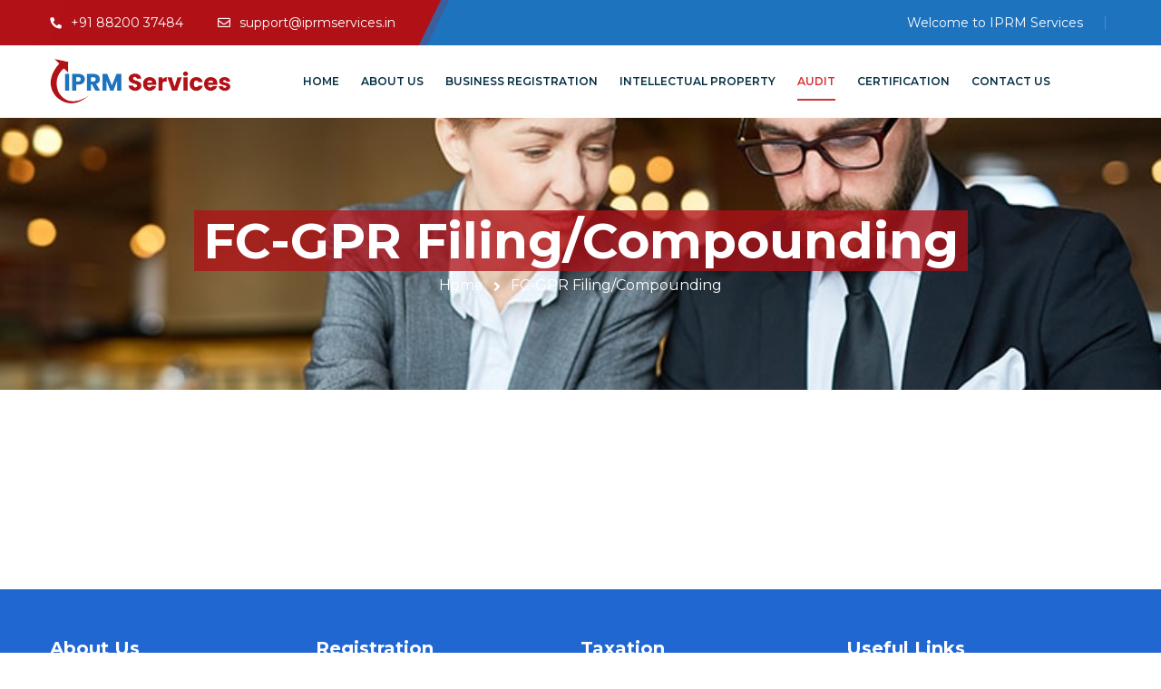

--- FILE ---
content_type: text/html; charset=UTF-8
request_url: http://work.smhosting.co.in/iprmservices-web/fc-gpr-filing-compounding/
body_size: 72160
content:
<!DOCTYPE html>
<html lang="en-US">
<head>
	<meta name="viewport" content="width=device-width, initial-scale=1" />
	<meta http-equiv="Content-Type" content="text/html; charset=UTF-8" />
	<title>FC-GPR Filing/Compounding &#8211; Iprmservices</title>
<link rel='dns-prefetch' href='//fonts.googleapis.com' />
<link rel='dns-prefetch' href='//s.w.org' />
<link rel="alternate" type="application/rss+xml" title="Iprmservices &raquo; Feed" href="http://work.smhosting.co.in/iprmservices-web/feed/" />
<link rel="alternate" type="application/rss+xml" title="Iprmservices &raquo; Comments Feed" href="http://work.smhosting.co.in/iprmservices-web/comments/feed/" />
<link rel='stylesheet' id='owl-carousel-css'  href='http://work.smhosting.co.in/iprmservices-web/wp-content/plugins/gyan-elements/assets/css/owl.carousel.min.css?ver=2.3.4' type='text/css' media='all' />
<link rel='stylesheet' id='magnific-popup-css'  href='http://work.smhosting.co.in/iprmservices-web/wp-content/plugins/gyan-elements/assets/css/magnific-popup.min.css?ver=1.1.0' type='text/css' media='all' />
<link rel='stylesheet' id='gyan-global-css'  href='http://work.smhosting.co.in/iprmservices-web/wp-content/plugins/gyan-elements/assets/css/gyan-global-min.css?ver=1.0.12' type='text/css' media='all' />
<link rel='stylesheet' id='gyan-grid-css'  href='http://work.smhosting.co.in/iprmservices-web/wp-content/plugins/gyan-elements/assets/css/gyan-grid-min.css?ver=1.0.12' type='text/css' media='all' />
<link rel='stylesheet' id='gyan-basic-addons-css'  href='http://work.smhosting.co.in/iprmservices-web/wp-content/plugins/gyan-elements/assets/css/gyan-basic-addons-min.css?ver=1.0.12' type='text/css' media='all' />
<link rel='stylesheet' id='gyan-advanced-addons-css'  href='http://work.smhosting.co.in/iprmservices-web/wp-content/plugins/gyan-elements/assets/css/gyan-advanced-addons-min.css?ver=1.0.12' type='text/css' media='all' />
<link rel='stylesheet' id='gyan-portfolio-css'  href='http://work.smhosting.co.in/iprmservices-web/wp-content/plugins/gyan-elements/assets/css/gyan-portfolio-min.css?ver=1.0.12' type='text/css' media='all' />
<link rel='stylesheet' id='wp-block-library-css'  href='http://work.smhosting.co.in/iprmservices-web/wp-includes/css/dist/block-library/style.min.css?ver=5.5.17' type='text/css' media='all' />
<link rel='stylesheet' id='contact-form-7-css'  href='http://work.smhosting.co.in/iprmservices-web/wp-content/plugins/contact-form-7/includes/css/styles.css?ver=5.3' type='text/css' media='all' />
<link rel='stylesheet' id='gyan-widget-style-css'  href='http://work.smhosting.co.in/iprmservices-web/wp-content/plugins/gyan-elements/widgets/custom-widgets-min.css?ver=1.0.12' type='text/css' media='all' />
<link rel='stylesheet' id='rs-plugin-settings-css'  href='http://work.smhosting.co.in/iprmservices-web/wp-content/plugins/revslider/public/assets/css/rs6.css?ver=6.2.10' type='text/css' media='all' />
<style id='rs-plugin-settings-inline-css' type='text/css'>
#rs-demo-id {}
</style>
<link rel='stylesheet' id='swm-google-fonts-css'  href='//fonts.googleapis.com/css?family=Montserrat%3A400%2C400italic%2C500%2C500italic%2C600%2C600italic%2C700%2C700italic%7CMontserrat%3A600%7CMontserrat%3A700%7CMontserrat%3A700%7CMontserrat%3A700&#038;display=swap&#038;subset=latin%2Clatin-ext&#038;ver=1.0.12' type='text/css' media='all' />
<link rel='stylesheet' id='font-awesome-free-css'  href='http://work.smhosting.co.in/iprmservices-web/wp-content/themes/Iprmservices/webfonts/font-awesome.min.css?ver=1.0.12' type='text/css' media='all' />
<link rel='stylesheet' id='swm-theme-style-minify-css'  href='http://work.smhosting.co.in/iprmservices-web/wp-content/themes/Iprmservices/css/global-header-layout-min.css?ver=1.0.12' type='text/css' media='all' />
<script type='text/javascript' src='http://work.smhosting.co.in/iprmservices-web/wp-includes/js/jquery/jquery.js?ver=1.12.4-wp' id='jquery-core-js'></script>
<script type='text/javascript' src='http://work.smhosting.co.in/iprmservices-web/wp-content/plugins/revslider/public/assets/js/rbtools.min.js?ver=6.0.6' id='tp-tools-js'></script>
<script type='text/javascript' src='http://work.smhosting.co.in/iprmservices-web/wp-content/plugins/revslider/public/assets/js/rs6.min.js?ver=6.2.10' id='revmin-js'></script>
<link rel="https://api.w.org/" href="http://work.smhosting.co.in/iprmservices-web/wp-json/" /><link rel="alternate" type="application/json" href="http://work.smhosting.co.in/iprmservices-web/wp-json/wp/v2/pages/2802" /><link rel="EditURI" type="application/rsd+xml" title="RSD" href="http://work.smhosting.co.in/iprmservices-web/xmlrpc.php?rsd" />
<link rel="wlwmanifest" type="application/wlwmanifest+xml" href="http://work.smhosting.co.in/iprmservices-web/wp-includes/wlwmanifest.xml" /> 
<meta name="generator" content="WordPress 5.5.17" />
<link rel="canonical" href="http://work.smhosting.co.in/iprmservices-web/fc-gpr-filing-compounding/" />
<link rel='shortlink' href='http://work.smhosting.co.in/iprmservices-web/?p=2802' />
<link rel="alternate" type="application/json+oembed" href="http://work.smhosting.co.in/iprmservices-web/wp-json/oembed/1.0/embed?url=http%3A%2F%2Fwork.smhosting.co.in%2Fiprmservices-web%2Ffc-gpr-filing-compounding%2F" />
<link rel="alternate" type="text/xml+oembed" href="http://work.smhosting.co.in/iprmservices-web/wp-json/oembed/1.0/embed?url=http%3A%2F%2Fwork.smhosting.co.in%2Fiprmservices-web%2Ffc-gpr-filing-compounding%2F&#038;format=xml" />
<meta property="og:site_name" content="Iprmservices"/>
<meta property="og:image" content="http://work.smhosting.co.in/iprmservices-web/wp-includes/images/media/default.png"/>
<meta property="og:url" content="http://work.smhosting.co.in/iprmservices-web/fc-gpr-filing-compounding/"/>
<meta property="og:title" content="FC-GPR Filing/Compounding"/>
<meta property="og:description" content=""/>
<meta property="og:type" content="article"/>
<style type="text/css">.recentcomments a{display:inline !important;padding:0 !important;margin:0 !important;}</style><script type="text/javascript">function setREVStartSize(e){
			//window.requestAnimationFrame(function() {				 
				window.RSIW = window.RSIW===undefined ? window.innerWidth : window.RSIW;	
				window.RSIH = window.RSIH===undefined ? window.innerHeight : window.RSIH;	
				try {								
					var pw = document.getElementById(e.c).parentNode.offsetWidth,
						newh;
					pw = pw===0 || isNaN(pw) ? window.RSIW : pw;
					e.tabw = e.tabw===undefined ? 0 : parseInt(e.tabw);
					e.thumbw = e.thumbw===undefined ? 0 : parseInt(e.thumbw);
					e.tabh = e.tabh===undefined ? 0 : parseInt(e.tabh);
					e.thumbh = e.thumbh===undefined ? 0 : parseInt(e.thumbh);
					e.tabhide = e.tabhide===undefined ? 0 : parseInt(e.tabhide);
					e.thumbhide = e.thumbhide===undefined ? 0 : parseInt(e.thumbhide);
					e.mh = e.mh===undefined || e.mh=="" || e.mh==="auto" ? 0 : parseInt(e.mh,0);		
					if(e.layout==="fullscreen" || e.l==="fullscreen") 						
						newh = Math.max(e.mh,window.RSIH);					
					else{					
						e.gw = Array.isArray(e.gw) ? e.gw : [e.gw];
						for (var i in e.rl) if (e.gw[i]===undefined || e.gw[i]===0) e.gw[i] = e.gw[i-1];					
						e.gh = e.el===undefined || e.el==="" || (Array.isArray(e.el) && e.el.length==0)? e.gh : e.el;
						e.gh = Array.isArray(e.gh) ? e.gh : [e.gh];
						for (var i in e.rl) if (e.gh[i]===undefined || e.gh[i]===0) e.gh[i] = e.gh[i-1];
											
						var nl = new Array(e.rl.length),
							ix = 0,						
							sl;					
						e.tabw = e.tabhide>=pw ? 0 : e.tabw;
						e.thumbw = e.thumbhide>=pw ? 0 : e.thumbw;
						e.tabh = e.tabhide>=pw ? 0 : e.tabh;
						e.thumbh = e.thumbhide>=pw ? 0 : e.thumbh;					
						for (var i in e.rl) nl[i] = e.rl[i]<window.RSIW ? 0 : e.rl[i];
						sl = nl[0];									
						for (var i in nl) if (sl>nl[i] && nl[i]>0) { sl = nl[i]; ix=i;}															
						var m = pw>(e.gw[ix]+e.tabw+e.thumbw) ? 1 : (pw-(e.tabw+e.thumbw)) / (e.gw[ix]);					
						newh =  (e.gh[ix] * m) + (e.tabh + e.thumbh);
					}				
					if(window.rs_init_css===undefined) window.rs_init_css = document.head.appendChild(document.createElement("style"));					
					document.getElementById(e.c).height = newh+"px";
					window.rs_init_css.innerHTML += "#"+e.c+"_wrapper { height: "+newh+"px }";				
				} catch(e){
					console.log("Failure at Presize of Slider:" + e)
				}					   
			//});
		  };</script>
		<style type="text/css" id="wp-custom-css">
			@media only screen and (min-width: 980px){
	.header-main, .swm-header-logo-section{
	height:80px !important;
}
}
ul.swm-primary-nav > li {
    line-height: 80px !important;
}
.gyan-wid-logo-img {
    margin-bottom: 10px;
}
.swm-large-footer {
    padding: 50px 0 5px 0;
}
.swm-small-footer {
    min-height: 67px;
    padding: 15px 0 15px;
    text-align: center;
}
.swm-primary-nav>li.pm-dropdown ul {
	  padding: 20px 20px !important
}
.swm-primary-nav > li.pm-dropdown ul, .swm-primary-nav > li.megamenu-on ul > li > ul > li {
    font-size: 13px !important;
    text-transform: none;
}
.swm-primary-nav > li.pm-dropdown ul {
    width: 300px !important;
    left: 19px;
}
.swm-sub-header-title, h1.swm-sub-header-title{
	display: initial;
    padding: 0 10px;
	background: #b11117c2;
}
.swm-primary-nav > li.megamenu-on > ul > li span.megamenu-column-header a{
	font-weight: 600;
}
.swm-primary-nav>li.megamenu-on>ul>li>ul li a span{
	font-weight:600;
}		</style>
		<style id="swm_customizer_css_output" type="text/css">@media (min-width:1200px){.swm-container{max-width:1200px;}}#swm-go-top-scroll-btn{background:#252628;color:#ffffff;}body{font-family:Montserrat;font-style:normal !important;font-weight:400;font-size:16px;line-height:1.7;}.swm-site-content h1{font-size:40px;line-height:55px;}.swm-site-content h2{font-size:33px;line-height:50px;}.swm-site-content h3{font-size:29px;line-height:40px;}.swm-site-content h4{font-size:25px;line-height:36px;}.swm-site-content h5{font-size:22px;line-height:30px;}.swm-site-content h6{font-size:19px;line-height:25px;}.swm-site-content .sidebar .swm-sidebar-ttl h3,.swm-sidepanel .swm-sidepanel-ttl h3,.footer .swm-footer-widget h3,.gyan_widget_tabs .gyan_wid_tabs li,.gyan-heading-text,.swm-heading-text,blockquote.wp-block-quote.is-style-large p,p.has-large-font-size,.has-drop-cap:not(:focus)::first-letter{font-family:Montserrat;font-style:normal !important;font-weight:700;}h1,h2,h3,h4,h5,h6,.gyan_fancy_heading_text,.gyan-heading-font,.gyan-font-heading,.swm-heading-font,.swm-font-heading,.swm-pf-only-title,.gyan_events_main_title{font-family:Montserrat;font-style:normal !important;font-weight:700;}h4.vc_tta-panel-title{font-family:Montserrat;font-weight:400;font-size:16px;}.swm-site-content blockquote,.swm-site-content blockquote p{font-family:Montserrat;font-weight:400;}.swm-main-container.swm-site-content{padding-top:100px;padding-bottom:100px;}@media only screen and (max-width:979px){.swm-main-container.swm-site-content{padding-top:80px;padding-bottom:80px;}}@media only screen and (max-width:767px){.swm-main-container.swm-site-content{padding-top:60px;padding-bottom:60px;}}@media only screen and (min-width:980px){.swm-custom-two-third{width:68.79803%;}#sidebar{width:28%;}}.swm-site-content h1,.swm-site-content h2,.swm-site-content h3,.swm-site-content h4,.swm-site-content h5,.swm-site-content h6,.swm-site-content h1 a,.swm-site-content h2 a,.swm-site-content h3 a,.swm-site-content h4 a,.swm-site-content h5 a,.swm-site-content h6 a{color:#3a0ddd;}.swm-site-content a,.gyan-site-content a{color:#1e73be;}.swm-site-content,.swm-content-color,.swm-content-color a,.swm-post-cat-tag-section a,.swm-related-link a,.gyan-site-content,a.gyan-site-content-col{color:#2042c9}.swm-site-content a:hover,ul.swm-search-list li h4 a:hover,.swm-content-color a:hover,.swm-post-cat-tag-section a:hover,.swm-related-link a:hover{color:#d83030;}.swm-primary-skin-bg-text,a.swm-primary-skin-bg-text,a.swm-primary-skin-bg-text:hover,.swm-el-whitebox ul li.swm-el-organizer:before,.gyan-el-whitebox ul li.gyan-el-organizer:before,.gyan-primary-skin,.gyan-tslider-style-three .gyan-universal-next-prev-nav i:hover,a.swm-button span:hover,button.swm-button:hover,.swm-site-content a.button:hover,.swm-site-content a.button.button-alt,.swm-site-content a.button.button-alt:hover,.swm-sidepanel .tagcloud a,.sidebar .tagcloud a,.sidebar .tagcloud a:hover,.sidebar a.swm-button-hover-white,a.gyan-primary-skin-button,a.gyan-secondary-skin-button:hover,a.swm-button:hover,.swm-post-single-tags a:hover,blockquote:before,a.comment-reply-link:hover,.sidebar #wp-calendar caption,.swm-sidepanel #wp-calendar caption,ul.swm-post-author-icon li:hover a,.swm-pagination .page-numbers.current,.swm-pagination-menu>span,.swm-pagination-menu>a:hover,.swm-next-prev-pagination a:hover,.gyan-pagination-menu>a:hover,.gyan-next-prev-pagination a:hover,.swm-pagination a.page-numbers:hover,span.post-page-numbers.current,.swm-pagination-menu a:hover,.swm-site-content a.post-page-numbers:hover,.gyan-pagination .page-numbers.current,.gyan-pagination-menu>span,.gyan-pagination a.page-numbers:hover,.gyan-pagination-menu a:hover,.wp-block-pullquote::before,.wp-block-button a,.is-style-outline .wp-block-button__link:hover,.wp-block-file a.wp-block-file__button,.footer #wp-calendar caption{background:#d83030;color:#ffffff;}.swm-primary-skin-col,.swm-site-content a.swm-heading-text-col,.gyan-primary-skin-col,a.gyan-primary-skin-col,.swm-post-social-icons ul.gyan-post-share-icons-list li a i,.sidebar .gyan-posts-slider-widget .owl-next,.sidebar .gyan-posts-slider-widget .owl-prev,.sidebar .gyan-posts-slider-widget-meta-cat a,.is-style-outline .wp-block-button__link,.has-drop-cap:not(:focus)::first-letter,.swm-site-content table tr th a,#commentform p.logged-in-as a{color:#d83030;}.swm-primary-skin-bg,.sidebar .gyan-widget-tabs .gyan-wid-tabs li.active,.swm-post-date-line:before{background:#d83030;}.swm-primary-skin-text,.swm-next-prev-box:hover a .swm-pp-arrow i,.sidebar .gyan-widget-tabs .gyan-wid-tabs li.active a,.gyan-primary-skin-text,a.gyan-primary-skin-text-all,a.gyan-primary-skin-text-all:hover{color:#ffffff;}.gyan-gallery-overlay .gyan-overlay-bg-circle span:before,.gyan-gallery-overlay .gyan-overlay-bg-circle span:after{background:#ffffff;}.gyan-primary-skin-border,input[type=text]:focus,input[type="password"]:focus,input[type="email"]:focus,input[type="number"]:focus,input[type="url"]:focus,input[type="tel"]:focus,input[type="search"]:focus,textarea:focus,.comment-form textarea:focus,.post-password-form input[type=password]:focus,#commentform input[type="text"]:focus,input[type="password"]:focus,#commentform textarea:focus,.widget_search .swm-search-form input[type="text"]:focus,ul.swm-post-author-icon li:hover a,.swm-post-single-tags a:hover,.sidebar .gyan-posts-slider-widget .owl-dot.active,.sticky .swm-post-content-block,blockquote,.swm-site-content blockquote,.is-style-outline .wp-block-button__link,.is-style-outline .wp-block-button__link:hover{border-color:#d83030;}.swm-secondary-skin-bg-text,.swm-el-whitebox ul li.swm-el-time:before,.gyan-el-whitebox ul li.gyan-el-time:before,.swm-postmeta-sticky-icon,.gyan-secondary-bg,.gyan-secondary-skin,a.swm-button span,button.swm-button,.swm-site-content a.button,.swm-site-content a.button.button-alt2,.swm-site-content a.button.button-alt2:hover,button.button,.swm-next-prev-box:hover .swm-pp-arrow,a.gyan-secondary-skin-button,a.gyan-primary-skin-button:hover,a.swm-button,.swm-post-meta-date,.sidebar table#wp-calendar thead th,.swm-sidepanel #wp-calendar thead,.swm-sidepanel .tagcloud a:hover,.sidebar .tagcloud a:hover,.wp-block-pullquote.is-style-solid-color:not(.has-background-color),.wp-block-button a:hover,.wp-block-file a.wp-block-file__button:hover{background:#0e0796;color:#ffffff;}.swm-secondary-skin-col,.swm-post-cat-tag-section span i,.swm-pp-view-all a i,.comment-date i,.swm-site-content h5 a:hover,.swm-search-page-readmore a:hover,.gyan-secondary-skin-col,.sidebar .widget_search .swm-search-form button.swm-search-button,.swm-sidepanel .widget_search .swm-search-form button.swm-search-button,.swm-post-category,.swm-next-prev-box a .swm-pp-arrow i,.swm-pp-arrow i,.swm-pp-link-title i.fa,a.comment-edit-link,.swm-post-social-icons ul.gyan-post-share-icons-list li a:hover i,.swm-site-content a.swm-heading-text-col:hover,.sidebar a.swm-button-hover-white:hover,.gyan-recent-post-meta li i,.swm-post-category a:hover,.sidebar .gyan-posts-slider-widget .owl-next:hover,.sidebar .gyan-posts-slider-widget .owl-prev:hover,.sidebar .gyan-posts-slider-widget-meta-cat a:hover,#commentform p.logged-in-as a:hover{color:#0e0796;}.swm-secondary-skin-bg,.gyan-secondary-skin-bg,.gyan-recent-post-style-two .gyan-recent-post-meta ul li:after,.gyan-team-member-name span:after,.gyan-widget-team-job-title span:after,blockquote:after{background:#0e0796;}.sidebar a.swm-button-hover-white:hover{background:#ffffff;}.swm-secondary-skin-text,.gyan-secondary-skin-text,a.gyan-secondary-skin-text,a.gyan-secondary-skin-text-all,a.gyan-secondary-skin-text-all:hover,.swm-post-meta ul li .swm-postmeta-sticky-icon i{color:#ffffff;}.gyan-secondary-skin-border{border-color:#0e0796;}::selection{background:#d83030;color:#ffffff;}::-moz-selection{background:#d83030;color:#ffffff;}.gyan-theme-gradient-bg{background-image:linear-gradient(to right,#0e0796,#d83030 );}.sidebar .gyan-theme-gradient-bg a,.sidebar .gyan-theme-gradient-bg a:hover,.gyan-theme-gradient-bg a,.gyan-theme-gradient-bg a:hover{color:#ffffff;}button,html input[type="button"],input[type=button],input[type="reset"],input[type="submit"],a.button,button.button,.button,.gyan-button,a.gyan-button,input.gyan-button,button.gyan-button,input.gyan-button[type="submit"],a.swm-button{background:#d83030;color:#ffffff;}.swm-site-content button:hover,html input[type="button"]:hover,input[type=button]:hover,input[type="reset"]:hover,input[type="submit"]:hover,a.button:hover,button.button:hover,.button:hover,.gyan-button:hover,a.gyan-button:hover,input.gyan-button:hover,button.gyan-button:hover,input.gyan-button[type="submit"]:hover,a.swm-button:hover{background:#0e0796;color:#ffffff;}.swm-topbar,.swm-topbar a{font-size:14px;color:#ffffff;}.swm-topbar a:hover{color:#ffffff;}.swm_tb_left a{color:#ffffff;}.swm_tb_left a:hover{color:#ffffff;}ul.swm-topbar-socials li a{color:#bbbbbb;}ul.swm-topbar-socials li a:hover{color:#ffffff;}.swm-topbar-content ul li span i{color:#1e73be;}.swm-topbar{background:#1e73be;}.swm-topbar .swm-container:before,.swm-topbar-content .left:before,.swm-topbar-content .left:after{background:#b11117;}.swm-topbar .left i.fas{color:#ffffff;}ul.swm_tb_right:before{background:#ffffff;}.swm-header-main-container{background:#ffffff;}@media only screen and (max-width:778px){body.transparentHeader.revSlider-HeaderOn .swm-header{background:#ffffff;}}.swm-logo{width:200px;}@media only screen and (min-width:980px){.header-main,.swm-header-logo-section,.swm-header-search,.swm-header-button-wrap,#swm-mobi-nav-btn,#swm-sidepanel-trigger,.swm-sidepanel-trigger-wrap,.swm_header_contact_info{height:107px;}}@media only screen and (max-width:979px){.header-main,.swm-header-logo-section,.swm-header-button-wrap,.swm-header-search,#swm-mobi-nav-btn,#swm-sidepanel-trigger,.swm-sidepanel-trigger-wrap{height:107px;}}@media only screen and (max-width:767px){.header-main,.swm-header-logo-section,.swm-header-button-wrap,.swm-header-search,#swm-mobi-nav-btn,#swm-sidepanel-trigger,.swm-sidepanel-trigger-wrap{height:80px;}}@media (min-width:1200px){body:not(.swm-l-boxed) .header_2_alt #swm-main-nav-holder.sticky-on .swm-infostack-menu,body:not(.swm-l-boxed) .header_2 #swm-main-nav-holder.sticky-on .swm-infostack-menu {max-width:calc(1200px - 30px);}}.swm-primary-nav > li.pm-dropdown ul li a span,ul.swm-primary-nav > li > a{font-family:Montserrat;font-style:normal;font-weight:600;}ul.swm-primary-nav > li{line-height:107px;}ul.swm-primary-nav > li > a{color:#032e42;font-size:12px;margin:0 12px;text-transform:uppercase;}ul.swm-primary-nav > li > a:hover,ul.swm-primary-nav > li.swm-m-active > a{color:#d83030;}.swm-sp-icon-box:hover .swm-sp-icon-inner,.swm-sp-icon-box:hover .swm-sp-icon-inner:after,.swm-sp-icon-box:hover .swm-sp-icon-inner:before,.s_two .swm-sp-icon-box:hover .swm-sp-icon-inner span{background:#d83030;}.swm-primary-nav>li>a>span:before,.swm-primary-nav>li.swm-m-active>a>span:before,.swm-primary-nav>li>a:before,.swm-primary-nav>li.swm-m-active>a:before{background:#d83030;}.swm-header-search{color:#032e42;}#swm-mobi-nav-icon span.swm-mobi-nav-btn-box>span{border-color:#032e42;}.swm-sp-icon-box:hover,.swm-header-search span:hover,span.swm-mobi-nav-btn-box>span:hover{color:#d83030;border-color:#d83030;}span.swm-mobi-nav-btn-box>span:hover:before,span.swm-mobi-nav-btn-box>span:hover:after,span.swm-mobi-nav-btn-box>span:hover>span{background:#d83030;}.swm-infostack-menu,.header_2_alt .swm-infostack-menu:before,.swm-infostack-menu:after{background:rgba(242,242,242,1);}.swm-primary-nav > li.pm-dropdown ul,.swm-primary-nav > li.megamenu-on ul > li > ul > li{font-size:14px;text-transform:none;}.swm-primary-nav > li li a{color:#676767;}.swm-primary-nav > li.megamenu-on > ul > li{line-height:30px;}.swm-primary-nav > li.pm-dropdown ul > li:hover > a,.swm-primary-nav > li.megamenu-on ul a:hover,.swm-primary-nav > li.megamenu-on ul > li > ul > li:hover > a{color:#d83030;}.swm-primary-nav > li.pm-dropdown ul,.swm-primary-nav > li.megamenu-on > ul{background-color:#ffffff;}.swm-primary-nav > li.megamenu-on > ul > li span.megamenu-column-header a{font-size:18px;color:#1e73be;}.swm-primary-nav > li.megamenu-on > ul > li > ul li a span{padding-top:5px;padding-bottom:5px;line-height:23px;}.swm-primary-nav > li.pm-dropdown ul li a{padding-top:7px;padding-bottom:7px;}.swm-primary-nav > li.pm-dropdown ul{width:236px;left:12px;}.swm-primary-nav > li.pm-dropdown li.menu-item-has-children > a:after{display:none;}#swm-mobi-nav ul li{font-size:14px;text-transform:none;}#swm-mobi-nav ul li a,#swm-mobi-nav .swm-mini-menu-arrow{color:#676767}@media only screen and (max-width:979px){#swm-mobi-nav-icon{display:block;}.swm-primary-nav-wrap{display:none;}.swm-header-menu-section-wrap {margin-bottom:0;}ul.swm-primary-nav > li > a > span > i{width:auto;display:inline-block;height:auto;margin-right:8px;}.swm-main-nav{float:right;}}.swm-mobi-nav-close{background:#d83030;}.swm-mobi-nav-close:before,.swm-mobi-nav-close:after{background:#ffffff;}span.swm-mobi-nav-btn-box>span:before,span.swm-mobi-nav-btn-box>span:after,span.swm-mobi-nav-btn-box>span>span{background-color:#032e42;}#swm-main-nav-holder.sticky-on ul.swm-primary-nav > li > a{font-size:14px;color:#032e42;}#swm-main-nav-holder.sticky-on ul.swm-primary-nav > li > a:hover,#swm-main-nav-holder.sticky-on ul.swm-primary-nav > li.swm-m-active > a{color:#d83030;}#swm-main-nav-holder.sticky-on{background:#ffffff;}#swm-main-nav-holder.sticky-on .swm-primary-nav>li>a>span:before,#swm-main-nav-holder.sticky-on .swm-primary-nav>li.swm-m-active>a>span:before,#swm-main-nav-holder.sticky-on .swm-primary-nav>li>a:before,#swm-main-nav-holder.sticky-on .swm-primary-nav>li.swm-m-active>a:before{background:#d83030;}#swm-main-nav-holder.sticky-on .swm-header-search{color:#032e42;}#swm-main-nav-holder.sticky-on .swm-sp-icon-box{border-color:#032e42;}#swm-main-nav-holder.sticky-on .swm-sp-icon-box:hover,#swm-main-nav-holder.sticky-on .swm-header-search span:hover,#swm-main-nav-holder.sticky-on span.swm-mobi-nav-btn-box>span:hover{color:#d83030;border-color:#d83030;}#swm-main-nav-holder.sticky-on .swm-sp-icon-box .swm-sp-icon-inner,#swm-main-nav-holder.sticky-on .swm-sp-icon-box .swm-sp-icon-inner:after,#swm-main-nav-holder.sticky-on .swm-sp-icon-box .swm-sp-icon-inner:before,#swm-main-nav-holder.sticky-on .s_two .swm-sp-icon-box .swm-sp-icon-inner span{background-color:#032e42;}#swm-main-nav-holder.sticky-on .swm-sp-icon-box:hover .swm-sp-icon-inner,#swm-main-nav-holder.sticky-on .swm-sp-icon-box:hover .swm-sp-icon-inner:after,#swm-main-nav-holder.sticky-on .swm-sp-icon-box:hover .swm-sp-icon-inner:before,#swm-main-nav-holder.sticky-on .s_two .swm-sp-icon-box:hover .swm-sp-icon-inner span{background-color:#d83030;}.swm_header_contact_info,.swm_header_contact_info a{color:#032e42;}.swm-cih-subtitle{color:#676767;}.swm-cih-icon{color:#d83030;}.swm-cih-title{font-size:16px;}.swm-cih-subtitle{font-size:15px;}.swm-header-cinfo-column:before{background:#032e42;}ul.swm-header-socials li a{color:#676767;background:#f5f5f5;}ul.swm-header-socials li:hover a{color:#ffffff;background:#d83030;}.header_2_t ul.swm-header-socials li a{border-color:#676767;}.header_2_t ul.swm-header-socials li a:hover{border-color:#ffffff;}.swm-sub-header-title,h1.swm-sub-header-title{font-family:Montserrat;font-size:55px;text-transform:none;color:#ffffff;font-weight:700;font-style:normal !important;}.swm-sub-header{height:300px;background-color:#1e73be;background-image:url("http://work.smhosting.co.in/iprmservices-web/wp-content/uploads/2020/02/9.jpg");background-position:center center;-webkit-background-size:cover;-moz-background-size:cover;-o-background-size:cover;background-size:cover;}body.transparentHeader .swm-sub-header{padding-top:107px;}@media(max-width:1024px){.swm-sub-header{height:300px;}body.transparentHeader .swm-sub-header{padding-top:107px;}.swm-sub-header-title,h1.swm-sub-header-title{font-size:45px;}}@media(max-width:767px){.swm-sub-header{height:200px;}body.transparentHeader .swm-sub-header{padding-top:80px;}.swm-sub-header-title,h1.swm-sub-header-title{font-size:27px;}}.swm-breadcrumbs,.swm-breadcrumbs a{color:#ffffff;font-size:16px;text-transform:none;}.swm-breadcrumbs a:hover{color:#ffffff;}.swm-breadcrumbs span.swm-bc-sep{color:#ffffff;}.sidebar,.sidebar p{font-size:15px;}.sidebar,.widget-search .swm-search-form button.swm-search-button,.sidebar .widget_product_search #swm_product_search_form button.swm-search-button,#widget_search_form input[type="text"],.sidebar .gyan_recent_posts_tiny_title a,.sidebar select,.swm-sidepanel select,.widget_search .swm-search-form input[type="text"],.swm-about-author,.swm-about-author a{color:#1e73be;}.swm-site-content .sidebar .swm-sidebar-ttl h3 span,.swm-site-content .swm-archives-content h4,.swm-about-author-title-subtitle a{color:#1e73be;font-size:19px;letter-spacing:0px;text-transform:none;}.sidebar .gyan-posts-slider-widget-title a{color:#1e73be;}.sidebar .recent_posts_slider a,.sidebar a,.sidebar .tp_recent_tweets .twitter_time{color:#1e73be;}.sidebar ul li a:hover,.sidebar a:hover{color:#d83030;}.sidebar p,.sidebar ul li,.sidebar ul li a,.sidebar .tagcloud a{font-size:15px;}.sidebar .swm-sidebar-ttl h3 span:before,.sidebar .swm-sidebar-ttl h3 span:after{background:#d83030;}.sidebar .swm-sidebar-widget-box,.single .swm-about-author{background:#f6f3ee;}.sidebar .swm-list-widgets ul li,.sidebar .widget-search .swm-search-form #s,.sidebar .widget_rss ul li,.sidebar .widget_meta ul li,.sidebar .widget_pages ul li,.sidebar .widget_archive ul li,.sidebar .widget_recent_comments ul li,.sidebar .widget_recent_entries ul li,.sidebar .widget-nav-menu ul li,.sidebar .input-text,.sidebar input[type="text"],.sidebar input[type="password"],.sidebar input[type="email"],.sidebar input[type="number"],.sidebar input[type="url"],.sidebar input[type="tel"],.sidebar input[type="search"],.sidebar textarea,.sidebar select,.sidebar #wp-calendar thead th,.sidebar #wp-calendar caption,.sidebar #wp-calendar tbody td,.sidebar #wp-calendar tbody td:hover,.sidebar input[type="text"]:focus,.sidebar input[type="password"]:focus,.sidebar input[type="email"]:focus,.sidebar input[type="number"]:focus,.sidebar input[type="url"]:focus,.sidebar input[type="tel"]:focus,.sidebar input[type="search"]:focus,.sidebar textarea:focus,.sidebar .widget-search .swm-search-form #s:focus,.sidebar .gyan-recent-posts-large-title,.sidebar .gyan-recent-posts-tiny ul li,ul.swm-post-author-icon li a{border-color:#dcdcdc;}.swm-post-meta,.swm-post-meta a,.swm-post-meta a:hover{color:#2042c9;}.swm-post-title h2,.swm-post-title h2 a,.swm-post-title h1{color:#032e42;letter-spacing:0px;text-transform:none;}.swm-post-meta,.swm-post-meta a{color:#032e42;}.swm-post-title h2 a:hover,.swm-post-meta a:hover{color:#d83030;}@media only screen and (min-width:768px){#swm-item-entries .swm-post-title h2,#swm-item-entries .swm-post-title h2 a,#swm-item-entries .swm-post-title h1{font-size:30px;line-height:44px;}}a.swm-pp-link-title span,.swm-post-single-tags a{color:#2042c9;}.swm-about-author .swm-single-pg-titles a,a.swm-pp-link-title span.swm-heading-text,a.swm-about-author-name,.swm-related-link a,.comment-author a,.comment-author{color:#032e42;}a.swm-pp-link-title span.swm-heading-text:hover,.comment-form-author:before,.comment-form-email:before,.comment-form-comment:before,.swm-post-meta i,a.swm-pp-link-title span:hover{color:#d83030;}h5.swm-single-pg-titles,#comments h5.swm-single-pg-titles,#respond h3.comment-reply-title{color:#032e42;font-size:25px;letter-spacing:0px;text-transform:none;line-height:44px;}.footer{background-color:#2167d1;color:#ffffff;}.footer,.footer p{font-size:15px;line-height:30px;}.footer ul li a,.footer .tagcloud a,.footer .wp-caption,.footer button.button,.footer .widget_product_search #swm_product_search_form button.swm-search-button,.footer .widget_search .swm-search-form button.swm-search-button,.footer .gyan-widget-tabs .gyan-wid-tabs li a,.footer .gyan-posts-slider-widget .owl-next,.footer .gyan-posts-slider-widget .owl-prev{color:#ffffff;}.footer a{color:#f7f7f7;}.footer a:hover,.footer #wp-calendar tbody td a,.footer ul.menu > li ul li.current-menu-item > a,.footer .widget-nav-menu ul li.current-menu-item > a,.footer .widget_categories ul li.current-cat > a,.footer .widget.woocommerce ul li.current-cat a,.footer .widget ul li a:hover,.footer .recent_posts_slider_title p a:hover,.footer .recent_posts_slider_title span a:hover,.footer a.twitter_time:hover,.footer .swm-list-widgets ul li:hover:before,.footer .gyan-posts-slider-widget .owl-next:hover,.footer .gyan-posts-slider-widget .owl-prev:hover{color:#ffffff;}.footer .gyan-posts-slider-widget .owl-dot.active{border-color:#ffffff;}.footer .widget_search .swm-search-form input[type="text"]{color:#ffffff;text-shadow:none;}.footer .widget_search .swm-search-form input[type="text"]::-webkit-input-placeholder{color:#ffffff;opacity:.5;}.footer .widget_search .swm-search-form input[type="text"]::-moz-placeholder{color:#ffffff;opacity:.5;}.footer .widget_search .swm-search-form input[type="text"]::-ms-placeholder{color:#ffffff;opacity:.5;}.footer .widget_search .swm-search-form input[type="text"]::placeholder{color:#ffffff;opacity:.5;}.footer #widget_search_form #searchform #s,.footer #widget_search_form #searchform input.button,.footer .tagcloud a,.footer #swm_product_search_form button.swm-search-button i,.footer .gyan-posts-slider-widget .owl-dot{border-color:#1e73be;}.footer .input-text,.footer input[type="text"],.footer input[type="password"],.footer input[type="email"],.footer input[type="number"],.footer input[type="url"],.footer input[type="tel"],.footer input[type="search"],.footer textarea,.footer select,.footer #wp-calendar thead th,.footer #wp-calendar tbody td,.footer #wp-calendar tbody td:hover,.footer input[type="text"]:focus,.footer input[type="password"]:focus,.footer input[type="email"]:focus,.footer input[type="number"]:focus,.footer input[type="url"]:focus,.footer input[type="tel"]:focus,.footer input[type="search"]:focus,.footer textarea:focus,.footer #widget_search_form #searchform #s:focus{color:#ffffff;border-color:#1e73be;}.footer .swm-footer-widget h3{font-size:20px;color:#ffffff;letter-spacing:0px;text-transform:none;line-height:30px;}.footer .swm-footer-widget,.footer .swm-fb-subscribe-wid,.footer .gyan-widget-tabs{margin-bottom:30px;}.footer .widget_meta ul li:before,.footer .widget_categories ul li:before,.footer .widget_pages ul li:before,.footer .widget_archive ul li:before,.footer .widget_recent_comments ul li:before,.footer .widget_recent_entries ul li:before,.footer .widget-nav-menu ul li:before,.footer .widget_product_categories ul li:before,.footer .archives-link ul li:before,.footer .widget_rss ul li:before,.footer .widget-nav-menu ul li.current-menu-item:before,.footer .widget_categories ul li.current-cat:before{color:#ffffff}.footer select{background:#1e73be url(http://work.smhosting.co.in/iprmservices-web/wp-content/themes/Iprmservices/images/select2.png) no-repeat center right;}.footer #wp-calendar thead th,.footer #wp-calendar tbody td,.footer .tagcloud a:hover,.footer ul li.cat-item small,.footer .wp-caption,.footer a.button,.footer a.button:hover,.footer .gyan-recent-posts-large-title,.footer button.button{background:#1e73be}.footer .gyan-recent-posts-tiny ul li a{color:#f7f7f7;}.footer .swm-small-footer{border-top:1px solid #1e73be;}.footer .swm-small-footer p{font-size:15px;color:#aaaaaa;}.footer .swm-small-footer a{color:#aaaaaa;}.footer .swm-small-footer a:hover{color:#ffffff;}</style></head>
<body class="page-template-default page page-id-2802 layout-sidebar-right_page swm-no-boxed swm-stickyOn elementor-default elementor-kit-2889" data-boxed-margin="40">
	

	
	
	
	<div id="swm-page">
		<div id="swm-outer-wrap" class="clear">	<div class="swm-main-container swm-topbar-main-container swm-hide-">
		<div class="swm-topbar-inner-container">
			<div class="swm-topbar">
				<div class="swm-container">
					<div class="swm-topbar-content swm-css-transition">

						<div class="left">
							<ul id="swm_tb_left" class="swm_tb_left"><li id="menu-item-469" class="menu-item menu-item-type-custom menu-item-object-custom menu-item-469 megamenu-first-element"><a href="#"><span><i class="fas fa-phone"></i><span>+91 88200 37484</span></span></a></li><li id="menu-item-468" class="menu-item menu-item-type-custom menu-item-object-custom menu-item-468 megamenu-first-element"><a href="mailto:support@iprmservices.in"><span><i class="fas fa-envelope"></i><span>support@iprmservices.in</span></span></a></li></ul>						</div>

						
						<div class="right ">
							<ul id="swm_tb_right" class="swm_tb_right"><li id="menu-item-470" class="menu-item menu-item-type-custom menu-item-object-custom menu-item-470 megamenu-first-element"><a href="#"><span><span>Welcome to IPRM Services</span></span></a></li></ul>															<ul class="swm-topbar-socials">
																	</ul>
								<div class="clear"></div>
													</div>

						<div class="clear"></div>
					</div>
					<div class="clear"></div>
				</div>
			</div>
		</div>
	</div>
			<div id="swm-wrap" class="clear">
				<div class="swm-all-header-wrapper">
	<div class="swm-main-container swm-header-main-container header_1 brd-large">
		
			<div class="swm-header header_1s" id="swm-header">
		<div class="swm-header-container-wrap" id="swm-main-nav-holder">
			<div class="swm-container header-main" >

				<div class="swm-header-logo-section">
					
	<div class="swm-logo">
		<div class="swm-logo-img">
			<a href="http://work.smhosting.co.in/iprmservices-web/" title="Iprmservices">
				<img class="swm-std-logo" style="max-width:200px;" src="http://work.smhosting.co.in/iprmservices-web/wp-content/uploads/2020/12/logo-main.png" alt="Iprmservices" />
				<img class="swm-sticky-logo" style="max-width:126px;" src="http://work.smhosting.co.in/iprmservices-web/wp-content/uploads/2020/12/logo-main.png" alt="Iprmservices" />
			</a>
		</div>
		<div class="clear"></div>
	</div>
				</div>

				
				<div class="swm-header-menu-section-wrap">
					<div class="swm-header-menu-section" id="swm-primary-navigation">

						<div class="swm-main-nav">

							<div id="swm-mobi-nav-icon">
								<div id="swm-mobi-nav-btn"><span class="swm-mobi-nav-btn-box"><span class="swm-transition"><span class="swm-transition"></span></span></span></div>
								<div class="clear"></div>
							</div>

							<div class="swm-primary-nav-wrap">
								<ul id="swm-primary-nav" class="swm-primary-nav"><li id="menu-item-306" class="menu-item menu-item-type-post_type menu-item-object-page menu-item-home menu-item-306 megamenu-on megamenu-style-grid megamenu-first-element"><a href="http://work.smhosting.co.in/iprmservices-web/"><span>Home</span></a></li><li id="menu-item-2526" class="menu-item menu-item-type-post_type menu-item-object-page menu-item-2526 megamenu-first-element"><a href="http://work.smhosting.co.in/iprmservices-web/about-us/"><span>About Us</span></a></li><li id="menu-item-2565" class="menu-item menu-item-type-custom menu-item-object-custom menu-item-has-children menu-item-2565 megamenu-on megamenu-style-grid megamenu-first-element"><a href="#!"><span>Business Registration</span></a>
<ul class="sub-menu " data-megamenu-columns="3" >
<li id="menu-item-2566" class="menu-item menu-item-type-custom menu-item-object-custom menu-item-has-children menu-item-2566 pm-dropdown megamenu-first-element" style="width: 295px;" ><span class="megamenu-column-header"><a href="#!"><span>Name Registration</span></a></span>
	<ul class="sub-menu ">
<li id="menu-item-2294" class="menu-item menu-item-type-post_type menu-item-object-page menu-item-2294"><a href="http://work.smhosting.co.in/iprmservices-web/one-person-company-opc-registration/"><span>Proprietorship Registration</span></a></li><li id="menu-item-2618" class="menu-item menu-item-type-post_type menu-item-object-page menu-item-2618"><a href="http://work.smhosting.co.in/iprmservices-web/partnership-registration/"><span>Partnership Registration</span></a></li><li id="menu-item-2621" class="menu-item menu-item-type-post_type menu-item-object-page menu-item-2621"><a href="http://work.smhosting.co.in/iprmservices-web/private-company-incorporation/"><span>Private Company Incorporation</span></a></li><li id="menu-item-2343" class="menu-item menu-item-type-post_type menu-item-object-page menu-item-2343"><a href="http://work.smhosting.co.in/iprmservices-web/limited-liability-partnership-llp-registration/"><span>Limited Liability Partnership</span></a></li><li id="menu-item-2625" class="menu-item menu-item-type-post_type menu-item-object-page menu-item-2625"><a href="http://work.smhosting.co.in/iprmservices-web/one-person-company/"><span>One Person Company</span></a></li><li id="menu-item-2631" class="menu-item menu-item-type-post_type menu-item-object-page menu-item-2631"><a href="http://work.smhosting.co.in/iprmservices-web/section-8ngocompany/"><span>Section 8(NGO)Company</span></a></li><li id="menu-item-2632" class="menu-item menu-item-type-post_type menu-item-object-page menu-item-2632"><a href="http://work.smhosting.co.in/iprmservices-web/private-limited-company-registration/"><span>Private Limited Company</span></a></li><li id="menu-item-2360" class="menu-item menu-item-type-post_type menu-item-object-page menu-item-2360"><a href="http://work.smhosting.co.in/iprmservices-web/nidhi-company-registration/"><span>Nidhi Company</span></a></li><li id="menu-item-2646" class="menu-item menu-item-type-post_type menu-item-object-page menu-item-2646"><a href="http://work.smhosting.co.in/iprmservices-web/producer-company/"><span>Producer Company</span></a></li>	</ul>
</li><li id="menu-item-2567" class="menu-item menu-item-type-custom menu-item-object-custom menu-item-has-children menu-item-2567 pm-dropdown" style="width: 295px;" ><span class="megamenu-column-header"><a href="#!"><span>Foreign National</span></a></span>
	<ul class="sub-menu ">
<li id="menu-item-2658" class="menu-item menu-item-type-post_type menu-item-object-page menu-item-2658"><a href="http://work.smhosting.co.in/iprmservices-web/branch-office-by-foreign-nationa/"><span>Branch Office By Foreign Nationa</span></a></li><li id="menu-item-2657" class="menu-item menu-item-type-post_type menu-item-object-page menu-item-2657"><a href="http://work.smhosting.co.in/iprmservices-web/liaison-office-by-a-foreign-national/"><span>Liaison Office By A Foreign National</span></a></li><li id="menu-item-2656" class="menu-item menu-item-type-post_type menu-item-object-page menu-item-2656"><a href="http://work.smhosting.co.in/iprmservices-web/project-office-by-foreign-national/"><span>Project Office By Foreign National</span></a></li><li id="menu-item-2655" class="menu-item menu-item-type-post_type menu-item-object-page menu-item-2655"><a href="http://work.smhosting.co.in/iprmservices-web/subsidiary-of-foreign-company/"><span>Subsidiary Of Foreign Company</span></a></li>	</ul>
</li><li id="menu-item-2568" class="menu-item menu-item-type-custom menu-item-object-custom menu-item-has-children menu-item-2568 pm-dropdown" style="width: 295px;" ><span class="megamenu-column-header"><a href="#!"><span>Finance Company</span></a></span>
	<ul class="sub-menu ">
<li id="menu-item-2679" class="menu-item menu-item-type-post_type menu-item-object-page menu-item-2679"><a href="http://work.smhosting.co.in/iprmservices-web/nbfc-registration/"><span>NBFC Registration</span></a></li><li id="menu-item-2678" class="menu-item menu-item-type-post_type menu-item-object-page menu-item-2678"><a href="http://work.smhosting.co.in/iprmservices-web/microfinance-company-registration/"><span>Microfinance Company Registration</span></a></li><li id="menu-item-2677" class="menu-item menu-item-type-post_type menu-item-object-page menu-item-2677"><a href="http://work.smhosting.co.in/iprmservices-web/core-investment-company-registration/"><span>Core Investment Company Registration</span></a></li><li id="menu-item-2676" class="menu-item menu-item-type-post_type menu-item-object-page menu-item-2676"><a href="http://work.smhosting.co.in/iprmservices-web/venture-capital-company-registration/"><span>Venture Capital Company Registration</span></a></li><li id="menu-item-2675" class="menu-item menu-item-type-post_type menu-item-object-page menu-item-2675"><a href="http://work.smhosting.co.in/iprmservices-web/peer-to-peer-lending-license/"><span>Peer To Peer Lending License</span></a></li><li id="menu-item-2674" class="menu-item menu-item-type-post_type menu-item-object-page menu-item-2674"><a href="http://work.smhosting.co.in/iprmservices-web/prepaid-wallet/"><span>Prepaid Wallet</span></a></li><li id="menu-item-2673" class="menu-item menu-item-type-post_type menu-item-object-page menu-item-2673"><a href="http://work.smhosting.co.in/iprmservices-web/payment-bank/"><span>Payment Bank</span></a></li>	</ul>
</li></ul>
</li><li id="menu-item-2127" class="menu-item menu-item-type-custom menu-item-object-custom menu-item-has-children menu-item-2127 pm-dropdown"><a href="#"><span>Intellectual Property</span></a>
<ul class="sub-menu ">
<li id="menu-item-2689" class="menu-item menu-item-type-custom menu-item-object-custom menu-item-has-children menu-item-2689 pm-dropdown"><a href="#!"><span>Patents</span></a>
	<ul class="sub-menu ">
<li id="menu-item-2695" class="menu-item menu-item-type-post_type menu-item-object-page menu-item-2695"><a href="http://work.smhosting.co.in/iprmservices-web/patent-filling/"><span>Patent Filling</span></a></li><li id="menu-item-2701" class="menu-item menu-item-type-post_type menu-item-object-page menu-item-2701"><a href="http://work.smhosting.co.in/iprmservices-web/patent-faq/"><span>Patent FAQ</span></a></li><li id="menu-item-2700" class="menu-item menu-item-type-post_type menu-item-object-page menu-item-2700"><a href="http://work.smhosting.co.in/iprmservices-web/patent-fee-cost-calculator-india/"><span>Patent Fee Cost Calculator India</span></a></li>	</ul>
</li><li id="menu-item-2690" class="menu-item menu-item-type-custom menu-item-object-custom menu-item-has-children menu-item-2690 pm-dropdown"><a href="#!"><span>Trademarks</span></a>
	<ul class="sub-menu ">
<li id="menu-item-2382" class="menu-item menu-item-type-post_type menu-item-object-page menu-item-2382"><a href="http://work.smhosting.co.in/iprmservices-web/trademark-registration/"><span>Trademark Registration</span></a></li><li id="menu-item-2392" class="menu-item menu-item-type-post_type menu-item-object-page menu-item-2392"><a href="http://work.smhosting.co.in/iprmservices-web/trademark-objection/"><span>Trademark Objection</span></a></li><li id="menu-item-2396" class="menu-item menu-item-type-post_type menu-item-object-page menu-item-2396"><a href="http://work.smhosting.co.in/iprmservices-web/trademark-renewal/"><span>Trademark Renewal</span></a></li>	</ul>
</li><li id="menu-item-2691" class="menu-item menu-item-type-custom menu-item-object-custom menu-item-has-children menu-item-2691 pm-dropdown"><a href="#!"><span>Designs</span></a>
	<ul class="sub-menu ">
<li id="menu-item-2707" class="menu-item menu-item-type-post_type menu-item-object-page menu-item-2707"><a href="http://work.smhosting.co.in/iprmservices-web/design-application-filing-india/"><span>Design Application Filing India</span></a></li><li id="menu-item-2706" class="menu-item menu-item-type-post_type menu-item-object-page menu-item-2706"><a href="http://work.smhosting.co.in/iprmservices-web/design-faq/"><span>Design FAQ</span></a></li>	</ul>
</li><li id="menu-item-2692" class="menu-item menu-item-type-custom menu-item-object-custom menu-item-has-children menu-item-2692 pm-dropdown"><a href="#!"><span>Copyright</span></a>
	<ul class="sub-menu ">
<li id="menu-item-2713" class="menu-item menu-item-type-post_type menu-item-object-page menu-item-2713"><a href="http://work.smhosting.co.in/iprmservices-web/copyright-filing/"><span>Copyright Filing</span></a></li><li id="menu-item-2712" class="menu-item menu-item-type-post_type menu-item-object-page menu-item-2712"><a href="http://work.smhosting.co.in/iprmservices-web/copyright-faq/"><span>Copyright FAQ</span></a></li>	</ul>
</li><li id="menu-item-2714" class="menu-item menu-item-type-custom menu-item-object-custom menu-item-has-children menu-item-2714 pm-dropdown"><a href="#!"><span>Geographical Indication</span></a>
	<ul class="sub-menu ">
<li id="menu-item-2720" class="menu-item menu-item-type-post_type menu-item-object-page menu-item-2720"><a href="http://work.smhosting.co.in/iprmservices-web/registered-gi/"><span>Registered GI</span></a></li><li id="menu-item-2719" class="menu-item menu-item-type-post_type menu-item-object-page menu-item-2719"><a href="http://work.smhosting.co.in/iprmservices-web/geographical-indications-faq/"><span>Geographical Indications FAQ</span></a></li>	</ul>
</li><li id="menu-item-2725" class="menu-item menu-item-type-custom menu-item-object-custom menu-item-has-children menu-item-2725 pm-dropdown"><a href="#!"><span>Domain Names</span></a>
	<ul class="sub-menu ">
<li id="menu-item-2729" class="menu-item menu-item-type-post_type menu-item-object-page menu-item-2729"><a href="http://work.smhosting.co.in/iprmservices-web/domain-name-registration/"><span>Domain Name Registration</span></a></li><li id="menu-item-2728" class="menu-item menu-item-type-post_type menu-item-object-page menu-item-2728"><a href="http://work.smhosting.co.in/iprmservices-web/domain-name-faq/"><span>Domain Name FAQ</span></a></li>	</ul>
</li></ul>
</li><li id="menu-item-2468" class="menu-item menu-item-type-custom menu-item-object-custom current-menu-ancestor menu-item-has-children menu-item-2468 pm-dropdown swm-m-active"><a href="#!"><span>Audit</span></a>
<ul class="sub-menu ">
<li id="menu-item-2730" class="menu-item menu-item-type-custom menu-item-object-custom menu-item-has-children menu-item-2730 pm-dropdown"><a href="#!"><span>Change Compliance</span></a>
	<ul class="sub-menu ">
<li id="menu-item-2746" class="menu-item menu-item-type-post_type menu-item-object-page menu-item-2746"><a href="http://work.smhosting.co.in/iprmservices-web/add-remove-a-director/"><span>Add/Remove A Director</span></a></li><li id="menu-item-2764" class="menu-item menu-item-type-post_type menu-item-object-page menu-item-2764"><a href="http://work.smhosting.co.in/iprmservices-web/company-name-change/"><span>Company Name Change</span></a></li><li id="menu-item-2763" class="menu-item menu-item-type-post_type menu-item-object-page menu-item-2763"><a href="http://work.smhosting.co.in/iprmservices-web/company-registered-address-change/"><span>Company Registered Address Change</span></a></li><li id="menu-item-2762" class="menu-item menu-item-type-post_type menu-item-object-page menu-item-2762"><a href="http://work.smhosting.co.in/iprmservices-web/increase-in-authorized-capital/"><span>Increase In Authorized Capital</span></a></li><li id="menu-item-2761" class="menu-item menu-item-type-post_type menu-item-object-page menu-item-2761"><a href="http://work.smhosting.co.in/iprmservices-web/change-of-object-of-company/"><span>Change Of Object Of Company</span></a></li><li id="menu-item-2760" class="menu-item menu-item-type-post_type menu-item-object-page menu-item-2760"><a href="http://work.smhosting.co.in/iprmservices-web/change-in-llp-agreement/"><span>Change In LLP Agreement</span></a></li><li id="menu-item-2759" class="menu-item menu-item-type-post_type menu-item-object-page menu-item-2759"><a href="http://work.smhosting.co.in/iprmservices-web/add-a-designated-partner-in-llp/"><span>Add A Designated Partner In LLP</span></a></li>	</ul>
</li><li id="menu-item-2731" class="menu-item menu-item-type-custom menu-item-object-custom menu-item-has-children menu-item-2731 pm-dropdown"><a href="#!"><span>Annual Compliance</span></a>
	<ul class="sub-menu ">
<li id="menu-item-2777" class="menu-item menu-item-type-post_type menu-item-object-page menu-item-2777"><a href="http://work.smhosting.co.in/iprmservices-web/annual-filing-of-company/"><span>Annual Filing Of Company</span></a></li><li id="menu-item-2776" class="menu-item menu-item-type-post_type menu-item-object-page menu-item-2776"><a href="http://work.smhosting.co.in/iprmservices-web/annual-filing-of-llp/"><span>Annual Filing Of LLP</span></a></li><li id="menu-item-2775" class="menu-item menu-item-type-post_type menu-item-object-page menu-item-2775"><a href="http://work.smhosting.co.in/iprmservices-web/xbrl-filling/"><span>XBRL Filling</span></a></li><li id="menu-item-2774" class="menu-item menu-item-type-post_type menu-item-object-page menu-item-2774"><a href="http://work.smhosting.co.in/iprmservices-web/tds-filling/"><span>TDS Filing</span></a></li>	</ul>
</li><li id="menu-item-2732" class="menu-item menu-item-type-custom menu-item-object-custom menu-item-has-children menu-item-2732 pm-dropdown"><a href="#!"><span>Winding Up A Business</span></a>
	<ul class="sub-menu ">
<li id="menu-item-2795" class="menu-item menu-item-type-post_type menu-item-object-page menu-item-2795"><a href="http://work.smhosting.co.in/iprmservices-web/strike-off-a-private-limited-company/"><span>Strike Off A Private Limited Company</span></a></li><li id="menu-item-2794" class="menu-item menu-item-type-post_type menu-item-object-page menu-item-2794"><a href="http://work.smhosting.co.in/iprmservices-web/strike-off-a-limited-liability-partnership/"><span>Strike Off A Limited Liability Partnership</span></a></li>	</ul>
</li><li id="menu-item-2733" class="menu-item menu-item-type-custom menu-item-object-custom menu-item-has-children menu-item-2733 pm-dropdown"><a href="#!"><span>Conversion</span></a>
	<ul class="sub-menu ">
<li id="menu-item-2793" class="menu-item menu-item-type-post_type menu-item-object-page menu-item-2793"><a href="http://work.smhosting.co.in/iprmservices-web/private-limited-to-public-limited/"><span>Private Limited To Public Limited</span></a></li><li id="menu-item-2792" class="menu-item menu-item-type-post_type menu-item-object-page menu-item-2792"><a href="http://work.smhosting.co.in/iprmservices-web/sole-proprietorship-into-private-limited/"><span>Sole Proprietorship Into Private Limited</span></a></li><li id="menu-item-2791" class="menu-item menu-item-type-post_type menu-item-object-page menu-item-2791"><a href="http://work.smhosting.co.in/iprmservices-web/one-person-to-private-limited-company/"><span>One Person To Private Limited Company</span></a></li><li id="menu-item-2790" class="menu-item menu-item-type-post_type menu-item-object-page menu-item-2790"><a href="http://work.smhosting.co.in/iprmservices-web/partnership-to-llp/"><span>Partnership To LLP</span></a></li>	</ul>
</li><li id="menu-item-2734" class="menu-item menu-item-type-custom menu-item-object-custom current-menu-ancestor current-menu-parent menu-item-has-children menu-item-2734 pm-dropdown swm-m-active"><a href="#!"><span>Other Mandatory Compliances</span></a>
	<ul class="sub-menu ">
<li id="menu-item-2807" class="menu-item menu-item-type-post_type menu-item-object-page menu-item-2807"><a href="http://work.smhosting.co.in/iprmservices-web/compounding-of-offences/"><span>Compounding Of Offences</span></a></li><li id="menu-item-2806" class="menu-item menu-item-type-post_type menu-item-object-page menu-item-2806"><a href="http://work.smhosting.co.in/iprmservices-web/condonation-of-delay/"><span>Condonation Of Delay</span></a></li><li id="menu-item-2805" class="menu-item menu-item-type-post_type menu-item-object-page menu-item-2805"><a href="http://work.smhosting.co.in/iprmservices-web/afr-reporting-compounding/"><span>AFR Reporting/Compounding</span></a></li><li id="menu-item-2804" class="menu-item menu-item-type-post_type menu-item-object-page current-menu-item page_item page-item-2802 current_page_item menu-item-2804"><a href="http://work.smhosting.co.in/iprmservices-web/fc-gpr-filing-compounding/"><span>FC-GPR Filing/Compounding</span></a></li>	</ul>
</li><li id="menu-item-2735" class="menu-item menu-item-type-custom menu-item-object-custom menu-item-has-children menu-item-2735 pm-dropdown"><a href="#!"><span>Secretarial</span></a>
	<ul class="sub-menu ">
<li id="menu-item-2812" class="menu-item menu-item-type-post_type menu-item-object-page menu-item-2812"><a href="http://work.smhosting.co.in/iprmservices-web/secretarial-audit-of-company/"><span>Secretarial Audit Of Company</span></a></li><li id="menu-item-2813" class="menu-item menu-item-type-post_type menu-item-object-page menu-item-2813"><a href="http://work.smhosting.co.in/iprmservices-web/due-diligence-of-the-company/"><span>Due Diligence Of The Company</span></a></li>	</ul>
</li><li id="menu-item-2736" class="menu-item menu-item-type-custom menu-item-object-custom menu-item-has-children menu-item-2736 pm-dropdown"><a href="#!"><span>Director Disqualification</span></a>
	<ul class="sub-menu ">
<li id="menu-item-2822" class="menu-item menu-item-type-post_type menu-item-object-page menu-item-2822"><a href="http://work.smhosting.co.in/iprmservices-web/director-kyc/"><span>Director KYC</span></a></li><li id="menu-item-2821" class="menu-item menu-item-type-post_type menu-item-object-page menu-item-2821"><a href="http://work.smhosting.co.in/iprmservices-web/director-disqualification-removal/"><span>Director Disqualification Removal</span></a></li><li id="menu-item-2820" class="menu-item menu-item-type-post_type menu-item-object-page menu-item-2820"><a href="http://work.smhosting.co.in/iprmservices-web/company-strike-off-revival/"><span>Company Strike Off Revival</span></a></li>	</ul>
</li><li id="menu-item-2737" class="menu-item menu-item-type-custom menu-item-object-custom menu-item-has-children menu-item-2737 pm-dropdown"><a href="#!"><span>Board Resolutions</span></a>
	<ul class="sub-menu ">
<li id="menu-item-2843" class="menu-item menu-item-type-post_type menu-item-object-page menu-item-2843"><a href="http://work.smhosting.co.in/iprmservices-web/company-name-change-2/"><span>Company Name Change</span></a></li><li id="menu-item-2842" class="menu-item menu-item-type-post_type menu-item-object-page menu-item-2842"><a href="http://work.smhosting.co.in/iprmservices-web/notice-of-egm/"><span>Notice Of EGM</span></a></li><li id="menu-item-2841" class="menu-item menu-item-type-post_type menu-item-object-page menu-item-2841"><a href="http://work.smhosting.co.in/iprmservices-web/appointment-of-first-auditor/"><span>Appointment Of First Auditor</span></a></li><li id="menu-item-2840" class="menu-item menu-item-type-post_type menu-item-object-page menu-item-2840"><a href="http://work.smhosting.co.in/iprmservices-web/appointment-of-director/"><span>Appointment Of Director</span></a></li><li id="menu-item-2839" class="menu-item menu-item-type-post_type menu-item-object-page menu-item-2839"><a href="http://work.smhosting.co.in/iprmservices-web/appointment-of-company-secretary/"><span>Appointment Of Company Secretary</span></a></li><li id="menu-item-2838" class="menu-item menu-item-type-post_type menu-item-object-page menu-item-2838"><a href="http://work.smhosting.co.in/iprmservices-web/increase-in-authorized-share-capital/"><span>Increase In Authorized Share Capital</span></a></li><li id="menu-item-2837" class="menu-item menu-item-type-post_type menu-item-object-page menu-item-2837"><a href="http://work.smhosting.co.in/iprmservices-web/partnership-resignation-letter-format/"><span>Partnership Resignation Letter Format</span></a></li>	</ul>
</li><li id="menu-item-2738" class="menu-item menu-item-type-custom menu-item-object-custom menu-item-has-children menu-item-2738 pm-dropdown"><a href="#!"><span>Managing Business/Employment</span></a>
	<ul class="sub-menu ">
<li id="menu-item-2855" class="menu-item menu-item-type-post_type menu-item-object-page menu-item-2855"><a href="http://work.smhosting.co.in/iprmservices-web/auditor-appointment-letter/"><span>Auditor Appointment Letter</span></a></li><li id="menu-item-2854" class="menu-item menu-item-type-post_type menu-item-object-page menu-item-2854"><a href="http://work.smhosting.co.in/iprmservices-web/auditor-resignation-letter/"><span>Auditor Resignation Letter</span></a></li><li id="menu-item-2853" class="menu-item menu-item-type-post_type menu-item-object-page menu-item-2853"><a href="http://work.smhosting.co.in/iprmservices-web/employee-appointment-letter/"><span>Employee Appointment Letter</span></a></li><li id="menu-item-2852" class="menu-item menu-item-type-post_type menu-item-object-page menu-item-2852"><a href="http://work.smhosting.co.in/iprmservices-web/employee-resignation-letter/"><span>Employee Resignation Letter</span></a></li>	</ul>
</li><li id="menu-item-2739" class="menu-item menu-item-type-custom menu-item-object-custom menu-item-has-children menu-item-2739 pm-dropdown"><a href="#!"><span>Corporate</span></a>
	<ul class="sub-menu ">
<li id="menu-item-2879" class="menu-item menu-item-type-post_type menu-item-object-page menu-item-2879"><a href="http://work.smhosting.co.in/iprmservices-web/partnership-deed/"><span>Partnership Deed</span></a></li><li id="menu-item-2878" class="menu-item menu-item-type-post_type menu-item-object-page menu-item-2878"><a href="http://work.smhosting.co.in/iprmservices-web/section-138-notice/"><span>Section 138 Notice</span></a></li><li id="menu-item-2877" class="menu-item menu-item-type-post_type menu-item-object-page menu-item-2877"><a href="http://work.smhosting.co.in/iprmservices-web/lease-deed-commercial-property/"><span>Lease Deed – Commercial Property</span></a></li>	</ul>
</li><li id="menu-item-2740" class="menu-item menu-item-type-custom menu-item-object-custom menu-item-has-children menu-item-2740 pm-dropdown"><a href="#!"><span>Real Estate</span></a>
	<ul class="sub-menu ">
<li id="menu-item-2876" class="menu-item menu-item-type-post_type menu-item-object-page menu-item-2876"><a href="http://work.smhosting.co.in/iprmservices-web/notice-to-vacate-tenant/"><span>Notice To Vacate Tenant</span></a></li><li id="menu-item-2875" class="menu-item menu-item-type-post_type menu-item-object-page menu-item-2875"><a href="http://work.smhosting.co.in/iprmservices-web/lease-deed-residential-property/"><span>Lease Deed – Residential Property</span></a></li>	</ul>
</li><li id="menu-item-2741" class="menu-item menu-item-type-custom menu-item-object-custom menu-item-has-children menu-item-2741 pm-dropdown"><a href="#!"><span>Website Policies</span></a>
	<ul class="sub-menu ">
<li id="menu-item-2874" class="menu-item menu-item-type-post_type menu-item-object-page menu-item-2874"><a href="http://work.smhosting.co.in/iprmservices-web/website-terms-and-conditions/"><span>Website Terms And Conditions</span></a></li><li id="menu-item-2873" class="menu-item menu-item-type-post_type menu-item-object-page menu-item-2873"><a href="http://work.smhosting.co.in/iprmservices-web/website-privacy-policy/"><span>Website Privacy Policy</span></a></li><li id="menu-item-2872" class="menu-item menu-item-type-post_type menu-item-object-page menu-item-2872"><a href="http://work.smhosting.co.in/iprmservices-web/website-disclaimer-policy/"><span>Website Disclaimer Policy</span></a></li>	</ul>
</li></ul>
</li><li id="menu-item-2128" class="menu-item menu-item-type-custom menu-item-object-custom menu-item-has-children menu-item-2128 pm-dropdown"><a href="#"><span>Certification</span></a>
<ul class="sub-menu ">
<li id="menu-item-2885" class="menu-item menu-item-type-post_type menu-item-object-page menu-item-2885"><a href="http://work.smhosting.co.in/iprmservices-web/iso/"><span>ISO</span></a></li><li id="menu-item-2884" class="menu-item menu-item-type-post_type menu-item-object-page menu-item-2884"><a href="http://work.smhosting.co.in/iprmservices-web/bis-isi/"><span>BIS/ISI</span></a></li></ul>
</li><li id="menu-item-1896" class="menu-item menu-item-type-post_type menu-item-object-page menu-item-1896"><a href="http://work.smhosting.co.in/iprmservices-web/contact_us/"><span>Contact Us</span></a></li></ul>							</div>
							<div class="clear"></div>

						</div>
						<div class="clear"></div>

					</div>  <!-- swm-header-menu-section -->
				</div>

				<div class="clear"></div>

				<div id="swm-mobi-nav">
					<span class="swm-mobi-nav-close"></span>
					<div class="clear"></div>
				</div>
				<div id="swm-mobi-nav-overlay-bg" class="swm-css-transition"></div>

			</div>   <!-- swm-container -->

		</div> <!-- swm-header-container-wrap -->

</div> <!-- .swm-header -->			<div class="clear"></div>

			
	</div>	<!-- swm-header-main-container -->
</div><div class="swm-header-placeholder" data-header-d="80" data-header-t="80" data-header-m="80" ></div>		<div id="swm-sub-header" class="swm-sub-header swm-title-position-title-center">
			<div class="swm-container swm-css-transition">

				<div class="swm-sub-header-title-bc">

											<div class="swm-sub-header-title-wrap">
							<h1 class="swm-sub-header-title entry-title"><span>FC-GPR Filing/Compounding</span></h1><div class="clear"></div>						</div>
													<div class="swm-sub-header-breadcrumbs swm-hide-">
								<div class="swm-breadcrumbs"><a href="http://work.smhosting.co.in/iprmservices-web/" title="Iprmservices" rel="home" class="swm-bc-trail-begin">Home</a> <span class="swm-bc-sep"></span> <span class="swm-bc-trail-end">FC-GPR Filing/Compounding</span><div class="clear"></div></div>							</div>
																<div class="clear"></div>
				</div>

			</div>
		</div> <!-- #swm-sub-header -->
				<div class="swm-main-container swm-site-content swm-css-transition" >	<div class="swm-container swm-layout-full-width swm-post-sidebar-page">
		<div class="swm-column swm-custom-two-third">
			<div class="swm_page_container page_style_box">

				
					<div class="swm_page_content">

						
<!-- Blog Responses Start -->

<!-- Blog Responses End -->

<div class="clear"></div>



<div class="clear"></div>

						<div class="clear"></div>
					</div>

				
			</div>
			<div class="clear"></div>

		</div>

		
		<div class="clear"></div>
	</div>

		<div class="clear"></div>
	</div> <!-- .swm-main-container -->
	<div class="swm-main-container">

		<footer class="footer swm-css-transition" id="footer">

			
				<div class="swm-container">
								<div class="swm-large-footer col-4">

				
	<div class="swm-f-widget">
		<div class="gyan_custom_social_widget"><div id="gyan_social-2" class="widget widget_social"><div class="swm-footer-widget"><div class="swm-widget-content"><h3><span>About Us</span></h3><div class="clear"></div><div><img class="gyan-wid-logo-img" style="width:180px" src="http://work.smhosting.co.in/iprmservices-web/wp-content/uploads/2020/12/logo-main-wh.png" alt="" /></div><p>IPRM SERVICES is a team of vibrant and dedicated Adocates, Company Secretaries, Accountants who have a hand on legal expertise in their respective field.</p>            <div class="gyan-sm-wid-icons ">
                <ul>
                    <li class="ic-medium ic-round"><a href="#" target=&quot;_blank&quot; style="color:#ffffff;background-color:#0e97d1;"><i class="fab fa-twitter"></i></a></li><li class="ic-medium ic-round"><a href="#" target=&quot;_blank&quot; style="color:#ffffff;background-color:#1b4195;"><i class="fab fa-facebook-f"></i></a></li><li class="ic-medium ic-round"><a href="#" target=&quot;_blank&quot; style="color:#ffffff;background-color:#b41a32;"><i class="fab fa-instagram"></i></a></li>                </ul>
            </div>
            <div class="clear"></div>
            <div class="clear"></div></div></div></div></div>	</div>



	<div class="swm-f-widget">
		<div id="nav_menu-2" class="widget widget_nav_menu"><div class="swm-footer-widget"><div class="swm-widget-content"><h3><span>Registration</span></h3><div class="clear"></div><div class="menu-registration-container"><ul id="menu-registration" class="menu"><li id="menu-item-2537" class="menu-item menu-item-type-post_type menu-item-object-page menu-item-2537"><a href="http://work.smhosting.co.in/iprmservices-web/one-person-company-opc-registration/">Proprietorship Registration</a></li>
<li id="menu-item-2536" class="menu-item menu-item-type-post_type menu-item-object-page menu-item-2536"><a href="http://work.smhosting.co.in/iprmservices-web/limited-liability-partnership-llp-registration/">LLP Registration</a></li>
<li id="menu-item-2538" class="menu-item menu-item-type-post_type menu-item-object-page menu-item-2538"><a href="http://work.smhosting.co.in/iprmservices-web/private-limited-company-registration/">Private Limited Company</a></li>
<li id="menu-item-2540" class="menu-item menu-item-type-post_type menu-item-object-page menu-item-2540"><a href="http://work.smhosting.co.in/iprmservices-web/trademark-registration/">Trademark Registration</a></li>
</ul></div><div class="clear"></div></div></div></div>	</div>



	<div class="swm-f-widget">
		<div id="nav_menu-3" class="widget widget_nav_menu"><div class="swm-footer-widget"><div class="swm-widget-content"><h3><span>Taxation</span></h3><div class="clear"></div><div class="clear"></div></div></div></div>	</div>



	<div class="swm-f-widget">
		<div id="nav_menu-4" class="widget widget_nav_menu"><div class="swm-footer-widget"><div class="swm-widget-content"><h3><span>Useful Links</span></h3><div class="clear"></div><div class="menu-useful-links-container"><ul id="menu-useful-links" class="menu"><li id="menu-item-2546" class="menu-item menu-item-type-post_type menu-item-object-page menu-item-2546"><a href="http://work.smhosting.co.in/iprmservices-web/about-us/">About Us</a></li>
<li id="menu-item-2547" class="menu-item menu-item-type-post_type menu-item-object-page menu-item-2547"><a href="http://work.smhosting.co.in/iprmservices-web/contact_us/">Contact Us</a></li>
<li id="menu-item-2142" class="menu-item menu-item-type-custom menu-item-object-custom menu-item-2142"><a href="#">Disclaimer Policy</a></li>
<li id="menu-item-2144" class="menu-item menu-item-type-custom menu-item-object-custom menu-item-2144"><a href="#">Privacy Policy</a></li>
<li id="menu-item-2145" class="menu-item menu-item-type-custom menu-item-object-custom menu-item-2145"><a href="#">Terms &#038; Conditions</a></li>
<li id="menu-item-2146" class="menu-item menu-item-type-custom menu-item-object-custom menu-item-2146"><a href="#">Pricing Policy</a></li>
<li id="menu-item-2147" class="menu-item menu-item-type-custom menu-item-object-custom menu-item-2147"><a href="#">Career</a></li>
</ul></div><div class="clear"></div></div></div></div>	</div>


				<div class="clear"></div>
			</div>
	       					<div class="clear"></div>
				</div>
				<div class="clear"></div>

			
			
			
				<div class="swm-container">
					<div class="swm-small-footer">
						<div><span>Copyright 2020 Iprmservices, All rights reserved.</span></div>
					</div>
				</div>

			
		</footer>

	</div>

	
		</div><!-- #wrap -->
	</div><!-- #outer-wrap -->

	<script type='text/javascript' id='contact-form-7-js-extra'>
/* <![CDATA[ */
var wpcf7 = {"apiSettings":{"root":"http:\/\/work.smhosting.co.in\/iprmservices-web\/wp-json\/contact-form-7\/v1","namespace":"contact-form-7\/v1"}};
/* ]]> */
</script>
<script type='text/javascript' src='http://work.smhosting.co.in/iprmservices-web/wp-content/plugins/contact-form-7/includes/js/scripts.js?ver=5.3' id='contact-form-7-js'></script>
<script type='text/javascript' src='http://work.smhosting.co.in/iprmservices-web/wp-content/plugins/gyan-elements/assets/js/owl.carousel.min.js?ver=2.3.4' id='jquery-owl-js'></script>
<script type='text/javascript' id='gyan-custom-scripts-js-extra'>
/* <![CDATA[ */
var gyan_get_ajax_full_url = {"ajaxurl":"http:\/\/work.smhosting.co.in\/iprmservices-web\/wp-admin\/admin-ajax.php"};
/* ]]> */
</script>
<script type='text/javascript' src='http://work.smhosting.co.in/iprmservices-web/wp-content/plugins/gyan-elements/assets/js/custom-scripts-min.js?ver=1.0.12' id='gyan-custom-scripts-js'></script>
<script type='text/javascript' src='http://work.smhosting.co.in/iprmservices-web/wp-includes/js/jquery/ui/effect.min.js?ver=1.11.4' id='jquery-effects-core-js'></script>
<script type='text/javascript' src='http://work.smhosting.co.in/iprmservices-web/wp-includes/js/jquery/ui/effect-blind.min.js?ver=1.11.4' id='jquery-effects-blind-js'></script>
<script type='text/javascript' src='http://work.smhosting.co.in/iprmservices-web/wp-content/themes/Iprmservices/js/easing.min.js?ver=1.0.12' id='swm-easing-js'></script>
<script type='text/javascript' src='http://work.smhosting.co.in/iprmservices-web/wp-content/themes/Iprmservices/js/debouncedresize.min.js?ver=1.0.12' id='swm-debouncedresize-js'></script>
<script type='text/javascript' src='http://work.smhosting.co.in/iprmservices-web/wp-content/themes/Iprmservices/js/fitvids.min.js?ver=1.0.12' id='fitVids-js'></script>
<script type='text/javascript' src='http://work.smhosting.co.in/iprmservices-web/wp-content/themes/Iprmservices/js/flexslider.min.js?ver=1.0.12' id='flexslider-js'></script>
<script type='text/javascript' src='http://work.smhosting.co.in/iprmservices-web/wp-content/themes/Iprmservices/js/cookie.min.js?ver=1.0.12' id='swm-cookie-js'></script>
<script type='text/javascript' src='http://work.smhosting.co.in/iprmservices-web/wp-content/themes/Iprmservices/js/coffeescript.min.js?ver=1.0.12' id='coffeescript-js'></script>
<script type='text/javascript' src='http://work.smhosting.co.in/iprmservices-web/wp-includes/js/imagesloaded.min.js?ver=4.1.4' id='imagesloaded-js'></script>
<script type='text/javascript' src='http://work.smhosting.co.in/iprmservices-web/wp-content/plugins/gyan-elements/assets/js/jquery.magnific-popup.min.js?ver=1.1.0' id='magnific-popup-js'></script>
<script type='text/javascript' src='http://work.smhosting.co.in/iprmservices-web/wp-content/plugins/gyan-elements/assets/js/isotope.min.js?ver=3.0.6' id='isotope-js'></script>
<script type='text/javascript' src='http://work.smhosting.co.in/iprmservices-web/wp-content/themes/Iprmservices/js/theme-settings-min.js?ver=1.0.12' id='swm-theme-settings-js'></script>
<script type='text/javascript' src='http://work.smhosting.co.in/iprmservices-web/wp-content/themes/Iprmservices/js/theme-megamenu-min.js?ver=1.0.12' id='swm-megamenu-js'></script>
<script type='text/javascript' src='http://work.smhosting.co.in/iprmservices-web/wp-content/themes/Iprmservices/js/theia-sticky-sidebar.min.js?ver=1.0.12' id='theia-sticky-sidebar-js'></script>
<script type='text/javascript' src='http://work.smhosting.co.in/iprmservices-web/wp-includes/js/wp-embed.min.js?ver=5.5.17' id='wp-embed-js'></script>
</div>  <!-- end #swm-page -->
</body>
</html>

--- FILE ---
content_type: text/css
request_url: http://work.smhosting.co.in/iprmservices-web/wp-content/plugins/gyan-elements/assets/css/gyan-advanced-addons-min.css?ver=1.0.12
body_size: 39681
content:
.gyan-multi-heading .gyan-heading-title{margin:0;padding:0}.gyan-multi-heading a{color:inherit}.gyan-multi-heading a:hover{color:inherit}.gyan-multi-heading .gyan-main-heading,.gyan-multi-heading .gyan-sub-heading{z-index:1;position:relative}.gyan-multi-heading .gyan-sub-heading{display:inline-block;line-height:1}.gyan-multi-heading .gyan-main-heading>.gyan-main-heading-inner,.gyan-multi-heading .gyan-main-heading>.gyan-mainh-split-text{display:inline-flex;box-sizing:border-box}.gyan-multi-heading .gyan-main-heading,.gyan-multi-heading .gyan-sub-heading-content{display:inline-block;vertical-align:middle}.gyan-multi-heading .gyan-main-heading .line,.gyan-multi-heading .gyan-sub-heading .line{background-color:transparent!important}.gyan-multi-heading .gyan-main-heading .line:after,.gyan-multi-heading .gyan-sub-heading .line:after{content:"";background-color:#1e87f0;height:2px;width:40px;display:inline-block;vertical-align:middle}.gyan-multi-heading .gyan-main-heading .line.gyan-button-icon-align-bottom,.gyan-multi-heading .gyan-sub-heading .line.gyan-button-icon-align-bottom{line-height:0;display:block}.gyan-button-icon-align-left{float:left}.gyan-button-icon-align-right{float:right}.gyan-multi-heading .gyan-multi-heading-content{color:rgba(156,156,156,.12);z-index:0;font-size:60px;text-transform:uppercase;font-weight:700;line-height:1;bottom:0;width:100%;transition:all .3s ease-out;position:absolute}.gyan-multi-heading .gyan-multi-heading-content>div{display:inline-block}.gyan-ep-main-color-yes .gyan-multi-heading .gyan-main-heading>div{background-color:transparent;background-image:linear-gradient(240deg,#0e83cd 0,#8062d4 100%);background-clip:text;text-fill-color:transparent;-webkit-background-clip:text;-webkit-text-fill-color:transparent;color:rgba(255,255,255,0)}.gyan-ep-advanced-color-yes .gyan-multi-heading .gyan-multi-heading-content>div{background-color:transparent;background-image:linear-gradient(240deg,#0e83cd 0,#8062d4 100%);background-clip:text;text-fill-color:transparent;-webkit-background-clip:text;-webkit-text-fill-color:transparent}@supports (-ms-ime-align:auto){.gyan-ep-advanced-color-yes .gyan-multi-heading .gyan-multi-heading-content>div,.gyan-ep-main-color-yes .gyan-multi-heading .gyan-main-heading>div{background-attachment:scroll!important}}@supports (-moz-appearance:none){.gyan-ep-advanced-color-yes .gyan-multi-heading .gyan-multi-heading-content>div,.gyan-ep-main-color-yes .gyan-multi-heading .gyan-main-heading>div{background-attachment:scroll!important}}.gyan-image-item-inner a{display:block;text-align:center}.gyan-slider-content .gyan-overlay{opacity:1}.gyan-content-slider .owl-next,.gyan-content-slider .owl-prev,.gyan-posts-carousel .owl-next,.gyan-posts-carousel .owl-prev,.gyan-testimonials .owl-next,.gyan-testimonials .owl-prev{position:absolute;border:0;outline:0;text-align:center;width:40px;height:40px;line-height:40px;text-align:center;cursor:pointer;opacity:0;transition:all .3s ease-in-out;border-radius:100%;padding:0;margin:0}.gyan-content-slider .owl-next,.gyan-posts-carousel .owl-next,.gyan-testimonials .owl-next{right:-5px;transform:translate(0,-40px)}.gyan-content-slider .owl-prev,.gyan-posts-carousel .owl-prev,.gyan-testimonials .owl-prev{left:-5px;transform:translate(0,40px)}.gyan-content-slider:hover .owl-next,.gyan-content-slider:hover .owl-prev,.gyan-posts-carousel:hover .owl-next,.gyan-posts-carousel:hover .owl-prev{opacity:1;transform:translate(0)}.owl-nav .owl-next:before,.owl-nav .owl-prev:before{content:'\f0d9';font-family:'Font Awesome 5 Free';font-weight:900;font-style:normal;font-size:22px;margin-left:-3px}.owl-nav .owl-next:before{content:'\f0da';margin-left:3px}.gyan-content-slider .owl-dots,.gyan-posts-carousel .owl-dots,.gyan-testimonials .owl-dots{display:-webkit-flex;display:-moz-flex;display:-ms-flex;display:-o-flex;display:flex;-webkit-box-align:center;-ms-flex-align:center;align-items:center;-webkit-box-pack:center;-ms-flex-pack:center;justify-content:center}.gyan-content-slider .owl-dot,.gyan-posts-carousel .owl-dot,.gyan-testimonials .owl-dot{width:12px;height:12px;margin:25px .2rem;background:0 0;border-radius:100%;outline:0;cursor:pointer;transition:all .25s ease-in-out;border:4px solid}.gyan-anim-invisible{visibility:hidden}.gyan-image-item-inner,.gyan-image-item-inner a img{transition:all .4s ease-in-out}.gyan-content-slider,.gyan-image-carousel,.gyan-testimonials{direction:ltr}.gyan-image-carousel{overflow:hidden}.gyan-posts-carousel .owl-next,.gyan-testimonials .owl-next{transform:translate(20px,-32px)}.gyan-posts-carousel .owl-prev,.gyan-testimonials .owl-prev{transform:translate(-20px,-32px)}.gyan-posts-carousel:hover .owl-next,.gyan-posts-carousel:hover .owl-prev,.gyan-testimonials:hover .owl-next,.gyan-testimonials:hover .owl-prev{opacity:1;transform:translate(0,-32px)}.gyan-testimonials{direction:ltr}.gyan-content-slider .owl-next span,.gyan-content-slider .owl-prev span,.gyan-testimonials .owl-next span,.gyan-testimonials .owl-prev span{float:left}.gyan-content-slider .elementor-element-overlay{display:none}.gyan-content-slider .owl-nav button.owl-next span,.gyan-content-slider .owl-nav button.owl-prev span{display:none}@media (max-width:767px){.gyan-content-slider .owl-next,.gyan-content-slider .owl-prev,.gyan-testimonials .owl-next,.gyan-testimonials .owl-prev{display:none}}.gyan-testimonials-item{text-align:center}.owl-carousel .owl-item .gyan-testimonials-img img{border-radius:100%;display:inline-block}.gyan-testimonials-img{text-align:center;display:block}.gyan-testimonials-content{padding:39px 45px 57px;margin-bottom:42px;position:relative}.gyan-testimonials-content:before{content:'';position:absolute;left:50%;bottom:0;margin-bottom:-20px;margin-left:-20px;width:0;height:0;border-left:20px solid transparent;border-right:20px solid transparent;border-top:20px solid}.gyan-testimonials-quote-icon{display:block;width:51px;height:51px;margin:0 auto;padding:4px;border:1px dashed;border-radius:100%;margin-bottom:15px;position:relative}.gyan-testimonials-quote-icon i{width:41px;height:41px;line-height:41px;display:block;border-radius:100%}.gyan-testimonials-quote-icon:after,.gyan-testimonials-quote-icon:before{content:'';position:absolute;top:50%;left:0;margin-top:-1px;display:block;width:50px;height:2px;background:rgba(0,0,0,.1)}.gyan-testimonials-quote-icon:before{margin-left:-80px}.gyan-testimonials-quote-icon:after{margin-right:-80px;left:auto;right:0}.gyan-image-carousel-g2c .gyan-image-item-inner img{filter:gray;-webkit-filter:grayscale(1)}.gyan-image-carousel-g2c .gyan-image-item-inner img:hover{filter:none;-webkit-filter:grayscale(0)}.gyan-image-item-inner{overflow:hidden}.gyan-countdown .gyan-cd{display:inline-block;text-align:center}@media only screen and (max-width:767px){.gyan-countdown-wrapper.gyan-countdown-separator-hide-mobile .gyan-countdown-item:after{display:none}.gyan-countdown-wrapper.gyan-countdown-separator-hide-mobile .gyan-countdown-item .gyan-countdown-digit-wrapper::after{display:none}}.gyan-modal-overlay{position:fixed;height:100%;width:100%;top:0;left:0;display:none;z-index:99999}.gyan-modal-area{position:absolute;width:100%;height:100%;align-items:center;justify-content:center}.gyan-modal-body{overflow-y:auto}.gyan-modal-content{overflow:hidden}.gyan-pricing-table{overflow:hidden;text-align:center;-webkit-transition:all .25s linear 0s;transition:all .25s linear 0s}.gyan-pricing-table-container{position:relative}.gyan-pricing-table.horizontal-table{display:flex}.gyan-pricing-table.horizontal-table .gyan-pricing-table-features,.gyan-pricing-table.horizontal-table .gyan-pricing-table-footer,.gyan-pricing-table.horizontal-table .gyan-pricing-table-head{flex:1}.gyan-pricing-table-align-left .gyan-pricing-table{text-align:left}.gyan-pricing-table-align-left .gyan-pricing-table-price{justify-content:flex-start}.gyan-pricing-table-align-right .gyan-pricing-table{text-align:right}.gyan-pricing-table-align-right .gyan-pricing-table-price{justify-content:flex-end}.gyan-pricing-table-icon-wrap{text-align:center;margin-bottom:25px}.gyan-pricing-table .gyan-pricing-table-icon,.gyan-pricing-table-icon-wrap{display:-webkit-box;display:-webkit-flex;display:-ms-flexbox;display:flex;text-align:center;align-items:center;justify-content:center;position:relative}.gyan-pricing-table .gyan-pricing-table-icon-image{overflow:hidden}.gyan-pricing-table .gyan-pricing-table-title-wrap{margin-bottom:12px}.gyan-pricing-table .gyan-pricing-table-title-wrap .gyan-pricing-table-title{margin-bottom:0}.gyan-pricing-table .gyan-pricing-table-title-wrap .gyan-pricing-table-subtitle{margin-bottom:0}.gyan-pricing-table .gyan-pricing-table-price{font-size:40px;margin-left:auto;margin-right:auto}.gyan-pricing-table .gyan-pricing-table-features{list-style:none;margin:0;padding:0}.gyan-pricing-table .gyan-pricing-table-features li{margin:0;padding:0}.gyan-pricing-table .gyan-pricing-table-features li:last-child{border-bottom:0}.gyan-pricing-table .gyan-pricing-table-features .excluded{text-decoration:line-through}.gyan-pricing-table .gyan-pricing-table-price-duration,.gyan-pricing-table .gyan-pricing-table-price-prefix{font-size:.4em;line-height:1;text-align:left}.gyan-pricing-table .gyan-pricing-table-price-prefix{align-self:flex-start}.gyan-pricing-table .gyan-pricing-table-price-duration{align-self:flex-end;padding-left:5px}.gyan-pricing-table-price-duration-wrap .gyan-pricing-table-price{flex-wrap:wrap}.gyan-pricing-table-price-duration-wrap .gyan-pricing-table-price-duration{text-align:center;width:100%}.gyan-pricing-table .gyan-pricing-table-price-value{line-height:.9}.gyan-pricing-table-price,.gyan-pricing-table-price-wrap{display:flex;justify-content:center;align-items:center;width:100%}.gyan-pricing-table-price-wrap{margin-bottom:16px}.gyan-pricing-table-price-original{display:inline-flex;font-size:.5em;line-height:1;align-self:flex-end;text-decoration:line-through}.gyan-pricing-table-ribbon{color:#fff;font-size:13px;font-weight:700;position:absolute;text-align:center;text-transform:uppercase;top:0;z-index:2}.gyan-pricing-table-ribbon-inner{background:#555}.gyan-pricing-table-ribbon-1{position:absolute;top:0;width:150px;overflow:hidden;height:150px}.gyan-pricing-table-ribbon-1.gyan-pricing-table-ribbon-right{left:auto;right:0;-webkit-transform:rotate(90deg);-ms-transform:rotate(90deg);transform:rotate(90deg)}.gyan-pricing-table-ribbon-1.gyan-pricing-table-ribbon-left{left:0;right:auto;-webkit-transform:rotate(0);-ms-transform:rotate(0);transform:rotate(0)}.gyan-pricing-table-ribbon-1 .gyan-pricing-table-ribbon-inner{text-align:center;left:0;width:200%;-webkit-transform:translateY(-50%) translateX(-50%) translateX(35px) rotate(-45deg);-ms-transform:translateY(-50%) translateX(-50%) translateX(35px) rotate(-45deg);transform:translateY(-50%) translateX(-50%) translateX(35px) rotate(-45deg);margin-top:35px;line-height:2}.gyan-pricing-table-ribbon-2{border-radius:50%;line-height:4em;min-height:4em;min-width:4em}.gyan-pricing-table-ribbon-2 .gyan-pricing-table-ribbon-inner{background:#555;border-radius:50%}.gyan-pricing-table-ribbon-2.gyan-pricing-table-ribbon-right{-webkit-transform:translateX(38%) translateY(-38%);-ms-transform:translateX(38%) translateY(-38%);transform:translateX(38%) translateY(-38%)}.gyan-pricing-table-ribbon-2.gyan-pricing-table-ribbon-left{-webkit-transform:translateX(-38%) translateY(-38%);-ms-transform:translateX(-38%) translateY(-38%);transform:translateX(-38%) translateY(-38%)}.gyan-pricing-table-ribbon-right{right:0}.gyan-pricing-table-ribbon-left{left:0}.gyan-pricing-table-ribbon-3{background:#555;top:10%}.gyan-pricing-table-ribbon-3 .gyan-pricing-table-ribbon-inner{padding:3px 18px}.gyan-pricing-table-ribbon-3:after,.gyan-pricing-table-ribbon-3:before{border-bottom:8px solid transparent;content:'';display:block;position:absolute;height:0;width:0;top:100%}.gyan-pricing-table-ribbon-3.gyan-pricing-table-ribbon-right{border-radius:3px 3px 0 3px;right:-8px}.gyan-pricing-table-ribbon-3.gyan-pricing-table-ribbon-right:after,.gyan-pricing-table-ribbon-3.gyan-pricing-table-ribbon-right:before{right:0}.gyan-pricing-table-ribbon-3.gyan-pricing-table-ribbon-right:before{border-left:8px solid #555}.gyan-pricing-table-ribbon-3.gyan-pricing-table-ribbon-right:after{border-left:8px solid rgba(0,0,0,.2)}.gyan-pricing-table-ribbon-3.gyan-pricing-table-ribbon-left{border-radius:3px 3px 3px 0;left:-8px}.gyan-pricing-table-ribbon-3.gyan-pricing-table-ribbon-left:after,.gyan-pricing-table-ribbon-3.gyan-pricing-table-ribbon-left:before{left:0}.gyan-pricing-table-ribbon-3.gyan-pricing-table-ribbon-left:before{border-right:8px solid #555}.gyan-pricing-table-ribbon-3.gyan-pricing-table-ribbon-left:after{border-right:8px solid rgba(0,0,0,.2)}.gyan-pricing-table-min-row ul.gyan-pricing-table-features{display:inline-block}.gyan-pricing-table-title-divider{display:block;width:32px;height:4px;display:block;margin:0 auto;position:relative}.gyan-pricing-table-title-divider:after,.gyan-pricing-table-title-divider:before{content:'';top:0;right:0;width:4px;height:4px;display:block;position:absolute}.gyan-pricing-table-title-divider:before{width:25px;left:0;right:auto}.gyan-pricing-table-head{float:left;width:100%}.gyan-pricing-table-button{padding:16px 42px}.gyan-content-toggle{display:block;position:relative;background:0 0;width:3.8em}.gyan-content-toggle input[type=checkbox]+label{position:relative;display:inline-block;top:0;left:.2em;padding-left:0;color:#000;cursor:pointer;width:2.28em;height:1.3em}.gyan-content-toggle input[type=checkbox]+label:before{-webkit-transition:background-color .4s ease;transition:background-color .4s ease;box-sizing:border-box;-moz-box-sizing:border-box;-webkit-box-sizing:border-box;position:absolute;top:.4em;left:0;content:'';width:3.5em;height:1em;background-color:#767676;-webkit-border-radius:.5em;border-radius:.5em}.gyan-content-toggle input[type=checkbox]+label:after{-webkit-box-sizing:border-box;-moz-box-sizing:border-box;box-sizing:border-box;-webkit-transition:-webkit-transform .4s cubic-bezier(.45,1.8,.5,.75);-webkit-transition:-webkit-transform .4s cubic-bezier(.45,1.8,.5,.75);transition:-webkit-transform .4s cubic-bezier(.45,1.8,.5,.75);transition:transform .4s cubic-bezier(.45,1.8,.5,.75);transition:transform .4s cubic-bezier(.45,1.8,.5,.75),-webkit-transform .4s cubic-bezier(.45,1.8,.5,.75);position:absolute;top:0;left:-.2em;width:2.4em;height:2.4em;content:'';font-size:.75em;-webkit-border-radius:500em;border-radius:500em;border:.3em solid #767676}.gyan-main-btn{-webkit-box-align:center;-webkit-align-items:center;-moz-box-align:center;-ms-flex-align:center;align-items:center}.gyan-sec-1,.gyan-sec-2{cursor:pointer}.gyan-ctoggle-slider{position:absolute;cursor:pointer;top:0;left:0;right:0;bottom:0;-webkit-transition:.4s;transition:.4s}.gyan-ctoggle-slider:before{position:absolute;content:"";height:1.8em;width:1.8em;left:.25em;bottom:.25em;-webkit-transition:.4s;transition:.4s}.gyan-ctoggle-switch+.gyan-ctoggle-slider{background-color:#7a7a7a}.gyan-ctoggle-switch:checked+.gyan-ctoggle-slider{background-color:#d2d2d2}.gyan-ctoggle-switch:checked+.gyan-ctoggle-slider:before{-webkit-transform:translateX(2.1em);-ms-transform:translateX(2.1em);transform:translateX(2.1em)}.gyan-ctoggle-slider.gyan-ctoggle-round{-webkit-border-radius:1.5em;border-radius:1.5em}.gyan-ctoggle-slider.gyan-ctoggle-round:before{-webkit-border-radius:50%;border-radius:50%}.elementor-widget-gyan-content-toggle .gyan-ctoggle-head-1,.elementor-widget-gyan-content-toggle .gyan-ctoggle-head-2{margin:0;padding:0}.gyan-ctoggle-desktop-stack-yes .gyan-ctoggle{-js-display:flex;display:-webkit-box;display:-webkit-flex;display:-moz-box;display:-ms-flexbox;display:flex;padding:25px;-webkit-box-align:center;-webkit-align-items:center;-moz-box-align:center;-ms-flex-align:center;align-items:center;-webkit-box-orient:vertical;-webkit-box-direction:normal;-webkit-flex-direction:column;-moz-box-orient:vertical;-moz-box-direction:normal;-ms-flex-direction:column;flex-direction:column}.gyan-ctoggle{-js-display:flex;display:-webkit-box;display:-webkit-flex;display:-moz-box;display:-ms-flexbox;display:flex;padding:25px;-webkit-box-align:center;-webkit-align-items:center;-moz-box-align:center;-ms-flex-align:center;align-items:center;-webkit-box-orient:horizontal;-webkit-box-direction:normal;-webkit-flex-direction:row;-moz-box-orient:horizontal;-moz-box-direction:normal;-ms-flex-direction:row;flex-direction:row}.gyan-ctoggle-sections{padding:25px}.gyan-ctoggle-switch-label{position:relative;display:inline-block;width:4.5em;height:2.3em;vertical-align:middle}.gyan-ctoggle-switch-label .gyan-ctoggle-switch,.gyan-label-box-checkbox{display:none}.gyan-label-box{position:relative;width:7em;-webkit-user-select:none;-moz-user-select:none;-ms-user-select:none;vertical-align:middle}.gyan-label-box-label{display:block;overflow:hidden;cursor:pointer;border:0 solid #999;-webkit-border-radius:0;border-radius:0}.gyan-label-box-inner{display:block;width:200%;margin-left:-100%;-webkit-transition:margin .3s ease-in 0s;transition:margin .3s ease-in 0s}.gyan-label-box-inner>span{display:block;float:left;position:relative;width:50%;height:2.1em;padding:0;line-height:2.1em;font-size:1em;color:#fff;font-family:Trebuchet,Arial,sans-serif;font-weight:700;-moz-box-sizing:border-box;-webkit-box-sizing:border-box;box-sizing:border-box}.gyan-label-box-inner .gyan-label-box-active{padding-left:2em;background-color:#eee;color:#fff}.gyan-label-box-inner .gyan-label-box-inactive{padding-right:2em;background-color:#eee;color:#fff;text-align:right}.gyan-label-box-switch{display:block;width:50%;margin:0;text-align:center;border:0 solid #999;-webkit-border-radius:0;border-radius:0;position:absolute;top:0;bottom:0}.gyan-label-box-active .gyan-label-box-switch{background:#a1a1a1;left:0}.gyan-label-box-inactive .gyan-label-box-switch{right:0}.gyan-label-box-checkbox:checked+.gyan-label-box-label .gyan-label-box-inner{margin-left:0}.gyan-switch-round-2{visibility:hidden;margin:0!important;padding:0!important;opacity:0;display:none}.gyan-content-toggle .gyan-switch-round-2[type=checkbox]:checked+label:after{-webkit-transform:translateX(2.5em);-ms-transform:translateX(2.5em);transform:translateX(2.5em);border:.3em solid #7a7a7a}.gyan-search-form{overflow:hidden;text-align:center}.gyan-search-box .gyan-input-field,.gyan-subs-input .gyan-input-field{width:300px}.gyan-search-box .gyan-input-block,.gyan-subs-input .gyan-input-block{display:block;width:100%;float:left}.gyan-search-box .gyan-search-btn.gyan-input-block,.gyan-subs-input .gyan-subs-btn.gyan-input-block{display:inline;width:inherit;margin-left:0}.gyan-contact-error,.gyan-contact-success,.gyan-subs-error,.gyan-subs-success{display:none;margin:15px 0 0;padding:0;color:#0a0;text-transform:inherit}.gyan-contact-error,.gyan-subs-error{color:#f40}.gyan-contact-process,.gyan-subs-process{display:none;margin:15px 0 0;color:#ccc}.gyan-subs-btn .gyan-subs-btn-icon i,.gyan-subs-btn .gyan-subs-btn-icon svg{display:inline-block}.gyan-subs-btn .gyan-subs-btn-icon-valign i,.gyan-subs-btn .gyan-subs-btn-icon-valign svg{vertical-align:middle}.gyan-button.gyan-btn-fullwidth-yes{width:100%}.gyan-subs-input input[type=email],.gyan-subs-input input[type=tel],.gyan-subs-input input[type=text]{border:0}.gyan-subs-form-align-left{float:left}.gyan-subs-form-align-right{float:right}.gyan-subs-form-align-center{margin:0 auto;text-align:center}.gyan-subs-btn svg{width:1em;height:1em;position:relative}.gyan-subs-fields-align-left .gyan-input-field{text-align:left}.gyan-subs-fields-align-right .gyan-input-field{text-align:right}.gyan-subs-fields-align-center .gyan-input-field{text-align:center}.gyan-image-slider-wrap{position:relative}.gyan-image-slider-slide{position:relative}.gyan-image-slider-slide-link{cursor:pointer}.gyan-image-slider-slideshow .gyan-image-slider-container{display:flex;align-items:flex-start}.gyan-image-slider-slideshow .gyan-image-slider-wrap{flex:1 1 auto;width:70%}.gyan-image-slider-slideshow .gyan-image-slider-thumb-pagination{flex:1 1 auto;width:30%}.gyan-image-slider-align-right .gyan-image-slider-container{flex-direction:row-reverse}.gyan-image-slider-align-top .gyan-image-slider-container{flex-direction:column}.gyan-image-slider-align-top .gyan-image-slider-thumb-pagination,.gyan-image-slider-align-top .gyan-image-slider-wrap{flex:1 1 auto;width:100%}.gyan-image-slider-content,.gyan-image-slider-thumb-overlay{position:absolute;top:0;bottom:0;left:0;right:0}.gyan-image-slider-content{color:#fff;display:flex;flex-direction:column}.gyan-image-slider-thumb-item{overflow:hidden;position:relative;cursor:pointer}.gyan-image-slider-thumb-item img{-webkit-transition:all .25s linear 0s;transition:all .25s linear 0s;width:100%}.gyan-image-slider-arrow{align-items:center;justify-content:center;background-color:#fff;border-radius:50%;color:#000;cursor:pointer;display:inline-flex;font-size:22px;line-height:22px;padding:20px;position:absolute;top:50%;width:22px;height:22px;transform:translateY(-50%);z-index:1}.gyan-image-slider-arrow.gyan-image-slider-arrow-next{right:20px}.gyan-image-slider-arrow.gyan-image-slider-arrow-prev{left:20px}.gyan-image-slider-container .gyan-image-slider-arrow-hover-on.gyan-image-slider-arrow{opacity:0;visibility:hidden}.gyan-image-slider-container:hover .gyan-image-slider-arrow-hover-on.gyan-image-slider-arrow{opacity:1;visibility:visible}.gyan-image-slider-dots-inside .slick-dots{position:absolute;bottom:15px;left:0;right:0}.gyan-image-slider .slick-dots{list-style:none;margin:0;padding:0;text-align:center}.gyan-image-slider ul li{background:#ccc;border-radius:100%;position:relative;display:inline-block;margin:0 4px;padding:0;vertical-align:middle}.gyan-image-slider ul li.slick-active{background:#000}.gyan-image-slider ul li button{background:0 0;border:0;box-shadow:none;color:transparent;cursor:pointer;display:block;font-size:0;line-height:0;width:10px;height:10px;padding:0;outline:0;border-radius:100%}@media (max-width:1024px){.gyan-image-slider-stack-tablet .gyan-image-slider-container{display:block}.gyan-image-slider-stack-tablet .gyan-image-slider-thumb-pagination,.gyan-image-slider-stack-tablet .gyan-image-slider-wrap{width:100%!important}}@media only screen and (max-width:767px){.gyan-image-slider-stack-mobile .gyan-image-slider-container{display:block}.gyan-image-slider-stack-mobile .gyan-image-slider-thumb-pagination,.gyan-image-slider-stack-mobile .gyan-image-slider-wrap{width:100%!important}}.gyan-filterable-gallery-btn{transition:all .4s ease-in-out}.gyan-filterable-gallery{overflow:hidden}.gyan-filterable-gallery-overlay i{text-align:center;transition:.4s}.gyan-filterable-gallery-item{float:left}.gyan-filterable-gallery-item-inner{position:relative;width:100%;height:100%;overflow:hidden}.gyan-filterable-gallery-item-inner:hover .gyan-filterable-gallery-overlay{opacity:1}.gyan-filterable-gallery-icons{align-items:center;justify-content:center;width:100%}.gyan-filterable-gallery-overlay.gyan-filterable-gallery-effect-zoom{transform:scale(.1)}.gyan-filterable-gallery-item-inner:hover .gyan-filterable-gallery-overlay.gyan-filterable-gallery-effect-zoom{transform:scale(1)}.gyan-filterable-gallery-item-inner:hover .gyan-filterable-gallery-effect-move .gyan-filterable-gallery-link,.gyan-filterable-gallery-item-inner:hover .gyan-filterable-gallery-effect-move .gyan-filterable-gallery-zoom{margin-top:0;margin-bottom:0}.gyan-filterable-gallery-link,.gyan-filterable-gallery-zoom{transition:.5s}.gyan-filterable-gallery-effect-move .gyan-filterable-gallery-zoom{margin-top:100px}.gyan-filterable-gallery-effect-move .gyan-filterable-gallery-link{margin-bottom:100px}.gyan-filterable-gallery-caption{display:block;text-align:center;line-height:1;padding:15px 20px;font-size:15px}.gyan-filterable-gallery-img-holder{display:block;position:relative;overflow:hidden}.gyan-post-grid-content{padding:41px 45px 33px 45px}.gyan-post-grid-date{text-transform:uppercase;font-weight:700;margin-right:40px}.gyan-post-list-excerpt{margin-bottom:23px}.gyan-post-grid-c-button{float:right;width:26px;height:26px;border-radius:100%;position:relative;display:block}.gyan-post-grid-c-button span:after,.gyan-post-grid-c-button span:before{content:'';position:absolute;left:0;top:0;width:8px;height:2px;display:block;margin-top:12px;margin-left:9px}.gyan-post-grid-format{display:block;position:relative;overflow:hidden}.gyan-post-grid-c-button span:after{height:8px;width:2px;margin-left:12px;margin-top:9px}.gyan-post-grid-c-button a{width:100%;height:100%;display:block}.gyan-post-grid-meta{width:100%;height:110px;display:table;padding-bottom:9px;background:linear-gradient(0deg,rgba(0,0,0,.5) 0,rgba(0,0,0,0) 100%);position:absolute;bottom:0;left:0;opacity:0;z-index:1}.gyan-post-grid-meta ul{display:table-cell;text-align:center;vertical-align:bottom}.gyan-post-grid-meta ul li{list-style:none;display:inline;font-size:85%;font-weight:700;margin:5px 10px;padding:0}.gyan-post-grid-meta ul li a i,.gyan-post-grid-meta ul li span i{margin-right:5px}.swm-site-content .gyan-post-grid-meta ul li,.swm-site-content .gyan-post-grid-meta ul li a,.swm-site-content .gyan-post-grid-meta ul li a:hover{color:#fff}.gyan-post-grid-category-item{position:relative}.gyan-post-grid-category-item,a.gyan-post-grid-image:before{position:relative;-webkit-transition:all .3s ease-in-out;-o-transition:all .3s ease-in-out;transition:all .3s ease-in-out;-moz-transition:all .3s ease-in-out;-ms-transition:all .3s ease-in-out}.gyan-post-grid-item:hover .gyan-post-grid-meta{opacity:1}.gyan-post-grid-item-holder{border-radius:5px;display:block;overflow:hidden}.gyan-post-grid-category{margin-bottom:15px;margin-top:-5px}.gyan-post-image{position:relative}.gyan-post-grid-s2 .gyan-post-content-block,.gyan-post-grid-s2 .gyan-post-image{width:50%;height:100%;display:table-cell;vertical-align:text-top}.gyan-post-grid-s2 .gyan-post-grid-content{padding:40px 33px 33px 33px}.gyan-post-grid-s2 .gyan-post-grid-item-holder{display:table}.gyan-post-grid-s2 .gyan-post-grid-content,.gyan-post-grid-s2 .gyan-post-grid-format{float:left}.gyan-post-grid-s2 .gyan-post-grid-format{display:none}.gyan-post-grid-pf-bg{display:none}.gyan-post-grid-s2 .gyan-post-grid-pf-bg{display:block;position:absolute;top:0;left:0;width:100%;height:100%;z-index:0;background-size:cover;background-repeat:no-repeat;background-position:center center}@media only screen and (max-width:767px){.gyan-post-grid-s2 .gyan-post-content-block,.gyan-post-grid-s2 .gyan-post-image{width:auto;height:auto;display:block}.gyan-post-grid-s2 .gyan-post-grid-format{display:block}.gyan-post-grid-s2 .gyan-post-grid-pf-bg,.gyan-post-grid-s2 .gyan-post-image>.gyan-post-grid-meta{display:none}.gyan-post-grid-s2 .gyan-post-grid-content,.gyan-post-grid-s2 .gyan-post-grid-format{float:none}}.gyan-grid-metas-item{list-style:none;padding:0;margin:0 20px 5px 0;font-weight:400;display:inline-block;font-size:14px;position:relative}.gyan-grid-metas-item i{font-weight:400;margin-right:7px}.gyan-grid-metas-item i.fa-heart:not(.fas-regular){font-weight:700}.gyan-grid-metas-item .gyan-postmetas-icon,.gyan-post-grid-metas:not(.gyan-post-grid-separator-icon) .gyan-grid-metas-item .gyan-love.loved>i{display:none}.gyan-post-grid-separator-icon .gyan-grid-metas-item .gyan-love,.gyan-post-grid-separator-icon .gyan-grid-metas-item .gyan-postmetas-icon{display:inline-block}span.gyan-love{cursor:pointer}.gyan-post-grid-meta-separator{width:22px;text-align:center;display:inline-block;position:relative}.gyan-post-grid-separator-vline .gyan-post-grid-meta-separator:before{content:'|'}.gyan-post-grid-separator-slash .gyan-post-grid-meta-separator:before{content:'/'}.gyan-post-grid-separator-dash .gyan-post-grid-meta-separator:before{content:'-'}.gyan-grid-metas-item{margin:0}.gyan-post-grid-metas .gyan-grid-metas-item:last-child .gyan-post-grid-meta-separator{display:none}.gyan-post-grid-metas.gyan-post-grid-separator-icon .gyan-grid-metas-item:last-child,.gyan-post-grid-metas.gyan-post-grid-separator-none .gyan-grid-metas-item:last-child{margin-right:0}.gyan-post-grid-separator-icon .gyan-grid-metas-item,.gyan-post-grid-separator-none .gyan-grid-metas-item{margin:0 20px 5px 0}.gyan-post-grid-category-item{list-style:none;padding:0;margin:0 20px 5px 0;display:inline-block}.gyan-post-grid-category-before-metas{margin-right:10px}.gyan-post-grid-button-icon.gyan-icon i{line-height:1em}a.gyan-post-grid-button{align-items:center;justify-content:center}a.gyan-post-grid-button i,a.gyan-post-grid-button svg{float:left}.gyan-post-grid-button-wrap{display:block;margin:0 0 45px 45px}.gyan-post-grid-button-holder{display:inline-block}.gyan-post-grid-button-justify .gyan-post-grid-button-holder{display:block;width:100%}.gyan-post-grid-format{position:relative;display:block}.gyan-post-grid-img-cat{position:absolute;display:inline-block}.gyan-post-grid-category{display:inline-block}.gyan-post-grid-img-cat.gyan-position-bottom-center,.gyan-post-grid-img-cat.gyan-position-center-center,.gyan-post-grid-img-cat.gyan-position-top-center{text-align:center}.gyan-post-grid-img-cat.gyan-position-bottom-right,.gyan-post-grid-img-cat.gyan-position-center-right,.gyan-post-grid-img-cat.gyan-position-top-right{text-align:right}.gyan-post-content-block{position:relative;display:block;z-index:1;overflow:hidden;transition:.3s}a.gyan-post-grid-image{position:relative;display:block;overflow:hidden}a.gyan-post-grid-image:before{content:'';position:absolute;top:0;left:0;width:100%;height:100%;opacity:0;visibility:hidden}a.gyan-post-grid-image:hover:before{opacity:1;visibility:visible}.gyan-post-grid-image-effect-zoom{overflow:hidden;position:relative;display:block}.gyan-post-grid-item:hover .gyan-post-grid-image-effect-zoom img{transform:scale(1.1)}.gyan-post-grid-item:hover .gyan-post-grid-image-effect-zoom-rotate img{transform:scale(1.1) rotate(2deg)}.gyan-pagination-wrap{width:auto;margin:30px auto 30px;text-align:center}.gyan-pagination{width:auto;display:inline-block}.gyan-pagination-menu{margin-bottom:30px}.gyan-pagination .page-numbers.current,.gyan-pagination a,.gyan-pagination-menu>a,.gyan-pagination-menu>span{text-align:center;margin:0 5px 10px 5px;display:inline-block;width:45px;height:45px;line-height:44px;font-weight:500;font-size:105%;float:left}.gyan-pagination .page-numbers.dots{float:left}.gyan-pagination a.next.page-numbers,.gyan-pagination a.prev.page-numbers{border-radius:3px;line-height:44px}.gyan-pagination a.prev.page-numbers{margin-right:5px}.gyan-pagination a.next.page-numbers{margin-left:5px}.gyan-pagination .page-numbers.current{font-weight:500}.gyan-comments-pagination{margin-top:20px}.gyan-pagination a.page-numbers i{font-size:14px;width:45px;height:45px;line-height:44px;text-align:center}.gyan-pagination a.page-numbers i.fa-angle-double-left{margin-left:-2px}.gyan-pagination a.page-numbers i.fa-angle-double-right{margin-right:-2px}.gyan-pagination .page-numbers,.gyan-pagination a,.gyan-pagination-menu>a,.gyan-pagination-menu>span{border-radius:3px}.gyan_rp_boxed{display:block;clear:both}.gyan_rp_boxed_holder{display:block}.gyan_rp_boxed_full_post{width:50%;float:left;padding-right:30px;max-width:100%}.gyan_rp_boxed_list_wrap{width:50%;float:left}.gyan_rp_boxed_full_post_img{position:relative;z-index:2}.gyan_rp_boxed_full_meta{z-index:2}.gyan_rp_boxed_list_meta_bg{position:absolute;left:0;bottom:0;width:100%;padding-left:40px;z-index:1;height:100px;display:block;height:65px}.gyan_rp_boxed_small_date{border:2px solid;display:inline-block;position:absolute;left:50%;top:50%;margin-top:-33px;margin-left:-33px;width:66px;height:66px;text-transform:uppercase;font-weight:500;z-index:3;text-align:center;font-size:24px;opacity:0}.gyan_rp_boxed_small_date span{display:block}span.gyan_rp_boxed_small_date_m{font-size:13px;line-height:10px;margin-top:8px}span.gyan_rp_boxed_small_date_d{margin-top:13px;line-height:18px}.gyan_rp_boxed_full_date{display:inline-block;position:absolute;left:-40px;top:70px;width:75px;height:75px;text-transform:uppercase;font-weight:500;z-index:3;text-align:center;font-size:30px}.gyan_rp_boxed_full_date span{display:block}span.gyan_rp_boxed_full_date_m{font-size:15px;line-height:11px;margin-top:11px}span.gyan_rp_boxed_full_date_d{margin-top:16px;line-height:22px}.gyan_rp_boxed_full_date span,.gyan_rp_boxed_list_date span{display:block;position:relative;z-index:3}.gyan_rp_boxed_full_meta_sub{display:inline-block}.gyan_rp_boxed_full_meta_sub ul{padding:6px 20px;margin:0}.gyan_rp_boxed_full_meta_sub ul li{list-style:none;padding:0;margin:0 24px 0 0;display:inline-block;font-size:14px;line-height:27px}.gyan_rp_boxed_full_meta_sub ul li:last-child{margin:0}.gyan_rp_boxed_full_meta_sub ul li i{margin-right:10px;font-size:12px}.gyan_rp_boxed_full_meta_sub ul li,.gyan_rp_boxed_full_meta_sub ul li a,.gyan_rp_boxed_full_meta_sub ul li a:hover{font-size:14px}.gyan_rp_boxed_full_content{margin-left:40px;position:relative;margin-top:-70px;z-index:5}.gyan_rp_boxed_full_title_section{padding:30px 40px 25px 60px}p.gyan_rp_boxed_full_content_title{font-weight:600;font-size:24px;line-height:normal;margin:0 0 15px 0}p.gyan_rp_boxed_full_button{display:block;clear:both}p.gyan_rp_boxed_full_button a{font-weight:500;font-size:15px;display:inline-block}.gyan_rp_boxed_list{margin-bottom:30px;display:table}.gyan_rp_boxed_list_img{display:table-cell;width:37%;position:relative;background-repeat:no-repeat;background-size:cover;background-position:center center}.gyan_rp_boxed_list_img:before{content:'';position:absolute;top:0;left:0;width:100%;height:100%;display:block;z-index:2;opacity:0}.gyan_rp_boxed_list_date{position:absolute;top:25px;right:-3px;display:inline-block;font-weight:600;padding:5px 18px;line-height:27px;z-index:3;font-size:95%}.gyan_rp_boxed_list_date:before{border-bottom:0}.gyan_rp_boxed_list_meta span{margin-right:10px}.gyan_rp_boxed_list_meta span i{margin-right:6px}.gyan_rp_boxed_list_content{padding:30px 30px 7px;display:table-cell;width:63%;position:relative;background:#f5f5f5}.gyan_rp_boxed_list_content:before{content:'';position:absolute;top:0;left:0;height:3px;width:0}.gyan_rp_boxed_list:hover .gyan_rp_boxed_list_content:before{width:100%}.gyan_rp_boxed_list:hover .gyan_rp_boxed_list_img:before{opacity:.9}.gyan_rp_boxed_list:hover .gyan_rp_boxed_small_date{opacity:1}.gyan_rp_boxed_list .gyan_rp_boxed_list_content:before,.gyan_rp_boxed_list .gyan_rp_boxed_list_img:before{-webkit-transition:all .3s ease-in-out;-o-transition:all .3s ease-in-out;transition:all .3s ease-in-out;-moz-transition:all .3s ease-in-out;-ms-transition:all .3s ease-in-out}.gyan_rp_boxed_list_content p{line-height:27px;margin:0}.gyan_rp_boxed_list_content p.gyan_rp_boxed_list_title{font-weight:600;font-size:18px;line-height:27px;margin-bottom:10px}.gyan_rp_boxed h2.gyan_rp_boxed_full_content_title{font-size:24px;font-weight:600;line-height:36px;margin-bottom:12px}p.gyan_rp_boxed_full_button{margin:0}p.gyan_rp_boxed_full_button i{margin:0 0 0 7px;font-size:14px}p.gyan_rp_boxed_excerpt_large{margin-bottom:10px}p.gyan_rp_boxed_excerpt_small{margin-bottom:25px}.gyan_rp_boxed h2.gyan_rp_boxed_list_title{font-size:20px;font-weight:600;line-height:30px;margin-bottom:14px}ul.gyan_rp_boxed_list_meta{padding:0;margin:0 0 15px 0}ul.gyan_rp_boxed_list_meta li{list-style:none;padding:0;margin:0 24px 0 0;display:inline-block;font-size:14px}ul.gyan_rp_boxed_list_meta li i{margin-right:10px;font-size:12px}.gyan_rp_boxed_full_meta_sub ul li.gyan_rp_boxed_full_date_mobile{display:none}@media only screen and (max-width:979px){.gyan_rp_boxed_full_post,.gyan_rp_boxed_list_wrap{width:100%;float:none}.gyan_rp_boxed_full_post{padding:0 0 30px}.gyan_rp_boxed_list{width:100%}}@media only screen and (max-width:767px){.gyan_rp_boxed_list_img{display:block;width:100%;min-height:250px}.gyan_rp_boxed_list_content{display:block;width:100%}.gyan_rp_boxed_full_content{margin-left:0;margin-top:0}.gyan_rp_boxed_full_title_section{padding:20px}.gyan_rp_boxed_full_meta_sub{width:100%}.gyan_rp_boxed_full_meta_sub ul li.gyan_rp_boxed_full_date_mobile{display:block}.gyan_rp_boxed_full_date{display:none}}.gyan-multi-images{display:block;position:relative;text-align:left}.gyan-multi-image{display:inline-block;position:absolute}.gyan-multi-image img{max-width:100%;height:auto}.gyan-multi-image-video.gyan-icon{display:block;position:absolute;z-index:1;background:#000;color:#fff;text-align:center;box-sizing:content-box}.gyan-multi-image-img{display:inline-block;position:relative}.gyan-multi-image-videox a{display:block;width:100%;height:100%}.gyan-multi-image:first-child,.gyan-multi-image:first-child[class*=gyan-position-bottom],.gyan-multi-image:first-child[class*=gyan-position-center],.gyan-multi-image:first-child[class*=gyan-position-left],.gyan-multi-image:first-child[class*=gyan-position-right],.gyan-multi-image:first-child[class*=gyan-position-top]{position:relative!important}.gyan-tabs-slider{display:flex;align-items:flex-start}.gyan-tabs-slider-tabs{flex:1 1 auto;width:40%;position:relative}.gyan-tabs-slider-images{flex:1 1 auto;width:60%}.gyan-tabs-slider-align-right .gyan-tabs-slider{flex-direction:row-reverse}.swm-site-content li.gyan-tabs-slider-tab{position:relative;z-index:1;margin:0}li.gyan-tabs-slider-tab:before{content:'';width:100%;height:100%;display:block;position:absolute;left:0;top:0;z-index:-1;-webkit-transition:all .3s ease-in-out;-o-transition:all .3s ease-in-out;transition:all .3s ease-in-out;-moz-transition:all .3s ease-in-out;-ms-transition:all .3s ease-in-out;opacity:0}li.gyan-tabs-slider-tab:hover:before{opacity:1}.gyan-tabs-slider .gyan-tabs-slider-list-tabs .gyan-tabs-slider-tab{position:relative;display:block;cursor:pointer;padding:30px}ul.gyan-tabs-slider-list-tabs{margin:0}.gyan-tabs-slider .gyan-tabs-slider-content{position:relative}.gyan-tabs-slider .gyan-tabs-slider-content .gyan-tabs-slider-image{position:relative;display:none}.gyan-tabs-slider .gyan-tabs-slider-content .gyan-tabs-slider-image.active-tab-image{display:block}.gyan-tabs-slider .gyan-tabs-slider-content .gyan-tabs-slider-image img{width:100%;display:block}@media (max-width:1024px){.gyan-tabs-slider-stack-tablet .gyan-tabs-slider{display:block}.gyan-tabs-slider-stack-tablet .gyan-tabs-slider-images,.gyan-tabs-slider-stack-tablet .gyan-tabs-slider-tabs{width:100%!important}}@media only screen and (max-width:767px){.gyan-tabs-slider-stack-mobile .gyan-tabs-slider{display:block}.gyan-tabs-slider-stack-mobile .gyan-tabs-slider-images,.gyan-tabs-slider-stack-mobile .gyan-tabs-slider-tabs{width:100%!important}}.gyan-team{display:block;position:relative}.gyan-team-social{position:absolute}.gyan-team-image{position:relative;display:block;overflow:hidden}.gyan-team-image a{position:absolute;top:0;left:0;width:100%;height:100%;display:block;z-index:1}.gyan-team-content{position:relative;display:block;padding:22px 27px 18px}.gyan-team-social{display:block;position:absolute;bottom:-22px;right:26px;z-index:2}.gyan-team-share-icon{display:block;position:relative}.gyan-team-share-icon span{display:block;position:absolute;top:-22px;right:26px;width:45px;height:45px;border-radius:100%;line-height:39px;text-align:center;font-size:12px;border:4px solid;z-index:3}.gyan-team-social ul{position:absolute;bottom:-200px;right:0;width:45px;display:block;z-index:2;border-radius:45px 45px 0 0;padding-top:21px;padding-bottom:26px}.gyan-team-social ul li{display:block;list-style:none;margin:0 0 5px 0;padding:0;float:none}.gyan-team-social ul li a{width:45px;height:30px;line-height:30px;display:block;position:relative}.gyan-team-item:hover .gyan-team-social ul{bottom:0}.gyan-team-position{font-weight:700}

--- FILE ---
content_type: application/javascript
request_url: http://work.smhosting.co.in/iprmservices-web/wp-content/themes/Iprmservices/js/theme-settings-min.js?ver=1.0.12
body_size: 9203
content:
!function(e){"use strict";function s(){if(e("body").hasClass("swm-stickyOn")&&e(window).width()>768){var s=0;s=e("#swm-header").innerHeight();if(e(".swm-header-placeholder").length){var a=e(".swm-header-placeholder").data("header-d"),i=e(".swm-header-placeholder").data("header-t"),n=e(".swm-header-placeholder").data("header-m"),o=a;e(window).width()<980?o=i:e(window).width()<768&&(o=n)}e(".swm-topbar-main-container").length&&(s=e(".swm-topbar-main-container").innerHeight()+s),e("body.subHeaderTop").length&&(s=e(".swm-sub-header").innerHeight()+s),e(".swm-header").hasClass("header_2s")&&(s+=67,o=70),e("body").hasClass("swm-l-boxed")&&(s+=e("body").data("boxed-margin"));var t=s,r=e(window).scrollTop(),l=0;e("#wpadminbar").length&&(l=e("#wpadminbar").innerHeight()),e(".swm-header").hasClass("header_2s")?r>t?e("#swm-main-nav-holder").hasClass("sticky-on")||(e("#swm-main-nav-holder").addClass("sticky-on"),e("#swm-main-nav-holder .swm-infostack-menu").css("top",-67).animate({top:l},300),e(".swm-header-placeholder").css("height",o)):e("#swm-main-nav-holder").hasClass("sticky-on")&&(e("#swm-main-nav-holder").removeClass("sticky-on"),e("#swm-main-nav-holder .swm-infostack-menu").css("top",0),e(".swm-header-placeholder").css("height",0)):r>t?e("#swm-main-nav-holder").hasClass("sticky-on")||(e("#swm-main-nav-holder").addClass("sticky-on").css("top",-80).animate({top:l},300),e(".swm-header-placeholder").css("height",o)):e("#swm-main-nav-holder").hasClass("sticky-on")&&(e("#swm-main-nav-holder").removeClass("sticky-on").css("top",0),e(".swm-header-placeholder").css("height",0))}}function a(){if(e("#swm-wrap .header_2_t").length){e(window).width();var s=e(".swm-infostack-header").innerHeight()+67;e("#swm-sub-header").css("padding-top",s)}}e(document).ready(function(){var i,n,o,t;e(".fitVids").fitVids(),i=window.devicePixelRatio?window.devicePixelRatio:1,e.cookie("pixel_ratio")||i>1&&!0===navigator.cookieEnabled&&(e.cookie("pixel_ratio",i,{expires:360}),location.reload()),e(".pfi-gallery").imagesLoaded(function(){e(".pfi-gallery").flexslider({animation:"fade",animationSpeed:500,slideshow:!1,smoothHeight:!1,controlNav:!1,directionNav:!0,prevText:'<i class="fas fa-chevron-left"></i>',nextText:'<i class="fas fa-chevron-right"></i>'})}),n=!1,(o=e(".swm-go-top-scroll-btn-wrap")).on("click",function(s){e("body,html").animate({scrollTop:"0"},750,"easeOutExpo"),s.preventDefault()}),e(window).scroll(function(){n=!0}),setInterval(function(){n&&(n=!1,e(window).scrollTop()>300?o.fadeIn("fast"):o.fadeOut("fast"))},250),e(".swm-post-share").each(function(){var s=e(this).attr("data-postid"),a=".post-share-id-"+s,i=".swm-share-id-box-"+s+" ul";e(a).addClass("active"),e(a).on("click",function(s){return s.preventDefault(),e(this).hasClass("active")?(e(i).animate({left:"30"},500),e(this).removeClass("active")):(e(i).animate({left:"-300"},500),e(this).addClass("active")),!1})}),e(".swm-js-center").each(function(){var s=e(this),a=s.width()/-2;s.css("margin-left",a)}),e(".swm-js-center-top").each(function(){var s=e(this),a=s.height()/-2;s.css("margin-top",a)}),function(){if(e(".gallery").length){var s="fitRows";e("body").hasClass("swm-img-gallery-masonry")&&(s="masonry"),e(".gallery").imagesLoaded(function(){e(".gallery").isotope({itemSelector:".gallery-item",layoutMode:s})})}}(),s(),e(".swm-universal-filter-items-menu a").on("click",function(){var s=e(this).attr("data-filter");return e(".swm-universal-filter-items-section").isotope({filter:s}),e(".swm-universal-filter-items-menu a.swm-active-sort").removeClass("swm-active-sort"),e(this).addClass("swm-active-sort"),!1}),e("a.smooth-scroll").on("click",function(){if(location.pathname.replace(/^\//,"")==this.pathname.replace(/^\//,"")&&location.hostname==this.hostname){var s=e(this.hash);if((s=s.length?s:e("[name="+this.hash.slice(1)+"]")).length)return e("html, body").animate({scrollTop:s.offset().top-140},1e3),!1}}),e(".sidebar,.sidebar .theiaStickySidebar,.footer .swm-f-widget,.swm-sidepanel-wrap").children(".widget_meta,.widget_categories,.widget_pages,.widget_archive,.widget_recent_comments,.widget_recent_entries,.widget_nav_menu,.widget_product_categories,.widget_layered_nav_filters,.archives-link,.widget_rss,.widget_rating_filter,.woocommerce-widget-layered-nav,.widget_gyan_useful_links_wid").addClass("swm-list-widgets"),function(){var s=e("body"),a={};a.isMobile={Android:function(){return navigator.userAgent.match(/Android/i)},iOS:function(){return navigator.userAgent.match(/iPhone|iPad|iPod/i)},Windows:function(){return navigator.userAgent.match(/IEMobile/i)},Opera:function(){return navigator.userAgent.match(/Opera Mini/i)},BlackBerry:function(){return navigator.userAgent.match(/BlackBerry/i)},any:function(){return a.isMobile.Android()||a.isMobile.BlackBerry()||a.isMobile.iOS()||a.isMobile.Opera()||a.isMobile.Windows()}},e(".swm-sidepanel-trigger").length>0&&s.addClass("swm-sidePanelOn"),e(".swm-sp-icon-box").on("click",function(e){return s.toggleClass("swm-sidepanel-open"),a.isMobile.any()&&s.toggleClass("overflow-hidden"),!1}),e(".swm-sidePanelOn .swm-sidepanel-body-overlay,.swm-sidepanel-close").on("click",function(e){return s.toggleClass("swm-sidepanel-open"),!1});var i=e("#wpadminbar");if(i.length>0){var n=i.height();e("#swm-sidepanel-container").css("top",n)}}(),a(),(t=e("#sidebar.swm-sticky-sidebar")).length>0&&t.theiaStickySidebar({additionalMarginTop:130}),e(".swm-popup-img").magnificPopup({type:"image"}),e(".swm-popup-gallery").magnificPopup({type:"image",gallery:{enabled:!0,tCounter:""},zoom:{enabled:!0,duration:300,easing:"ease-in-out"}}),e(".popup-youtube, .popup-vimeo, .popup-gmaps,.swm-popup-video").magnificPopup({disableOn:700,type:"iframe",mainClass:"mfp-fade",removalDelay:160,preloader:!1,fixedContentPos:!1}),e(".swm-popup-gallery-alt").magnificPopup({delegate:"a",type:"image",tLoading:"Loading image #%curr%...",mainClass:"mfp-img-mobile",gallery:{enabled:!0,navigateByImgClick:!0,preload:[0,1]},image:{tError:'<a href="%url%">The image #%curr%</a> could not be loaded.',titleSrc:function(e){return e.el.attr("title")+"<small>by Marsel Van Oosten</small>"}}}),e(".swm-primary-nav-wrap > ul").clone().appendTo("#swm-mobi-nav"),e("#swm-mobi-nav > ul").removeClass("swm-primary-nav"),e("#swm-mobi-nav ul#menu-all-pages > li.megamenu-on > ul > li,#swm-mobi-nav li.megamenu-on > ul > li").css("width","auto"),e("#swm-mobi-nav ul#menu-all-pages > li.megamenu-on > ul ").css({"background-image":"","background-position":""}),e("#swm-mobi-nav").find(".swm-nav_p_meta").remove(),function(s,a,i,n){s=e(s),n=e(n);var o=0;e("#wpadminbar").length&&(o=e("#wpadminbar").innerHeight(),n.css("margin-top",o+"px")),e(a).on("click",function(){var a=e(s);a.hasClass("open")?a.removeClass("open"):a.addClass("open");var i=e("#swm-mobi-nav-overlay-bg");i.hasClass("m_toggle")?i.removeClass("m_toggle"):i.addClass("m_toggle")}),e(".swm-mobi-nav-close").on("click",function(){e(s).removeClass("open"),e("#swm-mobi-nav-overlay-bg").removeClass("m_toggle")}),e("#swm-mobi-nav-overlay-bg").on("click",function(){e(s).removeClass("open"),e("#swm-mobi-nav-overlay-bg").removeClass("m_toggle")}),s.find("li ul").parent().addClass("swm-has-sub-menu"),s.find(".swm-has-sub-menu").prepend('<span class="swm-mini-menu-arrow"></span>'),s.find(".swm-mini-menu-arrow").on("click",function(){e(this).siblings("ul").hasClass("open")?e(this).siblings("ul").removeClass("open").slideUp():e(this).siblings("ul").addClass("open").slideDown(),e(this).hasClass("inactive")?e(this).removeClass("inactive"):e(this).addClass("inactive")})}("#swm-mobi-nav","#swm-mobi-nav-icon span.swm-mobi-nav-btn-box>span",0,"#swm-mobi-nav"),e(".swm-primary-nav > li").hover(function(){var s=e("ul",this);if(s.removeClass("invert"),e(this).hasClass("megamenu-on")||s.css({top:""}),!e(this).hasClass("megamenu-on")){var a=0;e(">ul",this).css("transform")&&(a=parseInt(e(">ul",this).css("transform").split(",")[5])),isNaN(a)&&(a=0),e(window).scrollTop(),e("#swm-header").offset().top,e("#swm-header").outerHeight(),s.each(function(){var s=e(this),a=s.offset();a.top,a.left-e("#swm-page").offset().left+s.outerWidth()>e("#swm-page").width()&&s.addClass("invert")})}},function(){}),function(){e(".swm_searchbox_close").slideUp();var s=!1;e(".swm-header-search span").on("click",function(){0==s?(e(".swm_searchbox_holder, .swm_searchbox_close").slideDown(),e("nav ul li, .btn-open").slideUp(),s=!0):(e(".swm_searchbox_holder, .swm_searchbox_close").slideUp(),e("nav ul li, .btn-open").slideDown(),s=!1)}),e(".swm_searchbox_holder").on("mouseup",function(){e(".swm_searchbox_holder, .swm_searchbox_close").slideUp(),e("nav ul li, .btn-open").slideDown(),s=!1}),e(".swm_overlay_search_box").on("mouseup",function(){return!1})}()}),e(window).scroll(function(){s()});var i=e(window);e(window).load(function(){function n(){e("#swm-item-entries").hasClass("isotope")&&e(".swm-universal-grid-sort").imagesLoaded(function(){e(".swm-universal-grid-sort").isotope({itemSelector:".swm-universal-grid"})})}e(".swm-site-loader").length&&e(".swm-site-loader").slideUp(),n(),i.resize(function(){n(),a(),s()}),window.addEventListener("orientationchange",function(){n()}),e("iframe").css("max-width","100%").css("width","100%")})}(jQuery);